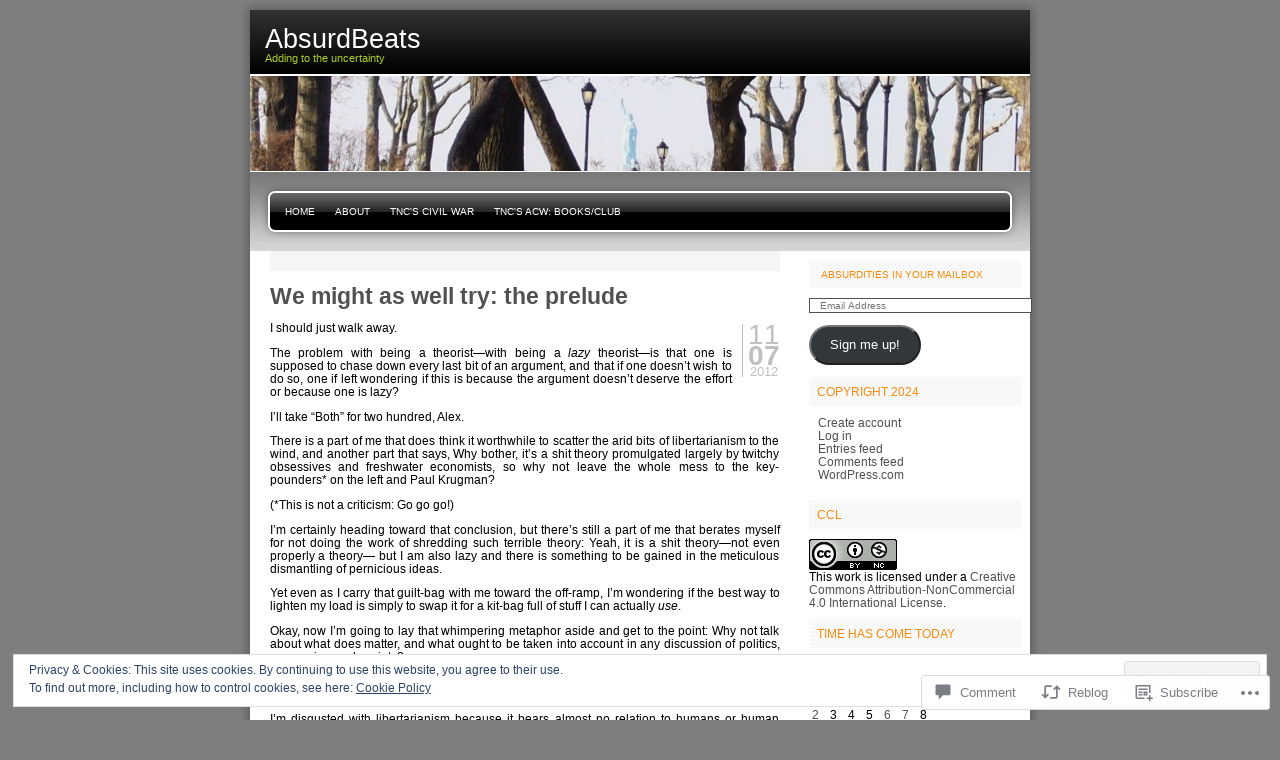

--- FILE ---
content_type: text/html; charset=UTF-8
request_url: https://absurdbeats.net/2012/07/11/we-might-as-well-try-the-prelude/
body_size: 31897
content:
<!DOCTYPE html PUBLIC "-//W3C//DTD XHTML 1.0 Transitional//EN" "http://www.w3.org/TR/xhtml1/DTD/xhtml1-transitional.dtd">
<html xmlns="http://www.w3.org/1999/xhtml" lang="en">
<head profile="http://gmpg.org/xfn/11">
<meta http-equiv="Content-Type" content="text/html; charset=UTF-8" />
<title>We might as well try: the prelude | AbsurdBeats</title>
<link rel="pingback" href="https://absurdbeats.net/xmlrpc.php" />
<meta name='robots' content='max-image-preview:large' />

<!-- Async WordPress.com Remote Login -->
<script id="wpcom_remote_login_js">
var wpcom_remote_login_extra_auth = '';
function wpcom_remote_login_remove_dom_node_id( element_id ) {
	var dom_node = document.getElementById( element_id );
	if ( dom_node ) { dom_node.parentNode.removeChild( dom_node ); }
}
function wpcom_remote_login_remove_dom_node_classes( class_name ) {
	var dom_nodes = document.querySelectorAll( '.' + class_name );
	for ( var i = 0; i < dom_nodes.length; i++ ) {
		dom_nodes[ i ].parentNode.removeChild( dom_nodes[ i ] );
	}
}
function wpcom_remote_login_final_cleanup() {
	wpcom_remote_login_remove_dom_node_classes( "wpcom_remote_login_msg" );
	wpcom_remote_login_remove_dom_node_id( "wpcom_remote_login_key" );
	wpcom_remote_login_remove_dom_node_id( "wpcom_remote_login_validate" );
	wpcom_remote_login_remove_dom_node_id( "wpcom_remote_login_js" );
	wpcom_remote_login_remove_dom_node_id( "wpcom_request_access_iframe" );
	wpcom_remote_login_remove_dom_node_id( "wpcom_request_access_styles" );
}

// Watch for messages back from the remote login
window.addEventListener( "message", function( e ) {
	if ( e.origin === "https://r-login.wordpress.com" ) {
		var data = {};
		try {
			data = JSON.parse( e.data );
		} catch( e ) {
			wpcom_remote_login_final_cleanup();
			return;
		}

		if ( data.msg === 'LOGIN' ) {
			// Clean up the login check iframe
			wpcom_remote_login_remove_dom_node_id( "wpcom_remote_login_key" );

			var id_regex = new RegExp( /^[0-9]+$/ );
			var token_regex = new RegExp( /^.*|.*|.*$/ );
			if (
				token_regex.test( data.token )
				&& id_regex.test( data.wpcomid )
			) {
				// We have everything we need to ask for a login
				var script = document.createElement( "script" );
				script.setAttribute( "id", "wpcom_remote_login_validate" );
				script.src = '/remote-login.php?wpcom_remote_login=validate'
					+ '&wpcomid=' + data.wpcomid
					+ '&token=' + encodeURIComponent( data.token )
					+ '&host=' + window.location.protocol
					+ '//' + window.location.hostname
					+ '&postid=2511'
					+ '&is_singular=1';
				document.body.appendChild( script );
			}

			return;
		}

		// Safari ITP, not logged in, so redirect
		if ( data.msg === 'LOGIN-REDIRECT' ) {
			window.location = 'https://wordpress.com/log-in?redirect_to=' + window.location.href;
			return;
		}

		// Safari ITP, storage access failed, remove the request
		if ( data.msg === 'LOGIN-REMOVE' ) {
			var css_zap = 'html { -webkit-transition: margin-top 1s; transition: margin-top 1s; } /* 9001 */ html { margin-top: 0 !important; } * html body { margin-top: 0 !important; } @media screen and ( max-width: 782px ) { html { margin-top: 0 !important; } * html body { margin-top: 0 !important; } }';
			var style_zap = document.createElement( 'style' );
			style_zap.type = 'text/css';
			style_zap.appendChild( document.createTextNode( css_zap ) );
			document.body.appendChild( style_zap );

			var e = document.getElementById( 'wpcom_request_access_iframe' );
			e.parentNode.removeChild( e );

			document.cookie = 'wordpress_com_login_access=denied; path=/; max-age=31536000';

			return;
		}

		// Safari ITP
		if ( data.msg === 'REQUEST_ACCESS' ) {
			console.log( 'request access: safari' );

			// Check ITP iframe enable/disable knob
			if ( wpcom_remote_login_extra_auth !== 'safari_itp_iframe' ) {
				return;
			}

			// If we are in a "private window" there is no ITP.
			var private_window = false;
			try {
				var opendb = window.openDatabase( null, null, null, null );
			} catch( e ) {
				private_window = true;
			}

			if ( private_window ) {
				console.log( 'private window' );
				return;
			}

			var iframe = document.createElement( 'iframe' );
			iframe.id = 'wpcom_request_access_iframe';
			iframe.setAttribute( 'scrolling', 'no' );
			iframe.setAttribute( 'sandbox', 'allow-storage-access-by-user-activation allow-scripts allow-same-origin allow-top-navigation-by-user-activation' );
			iframe.src = 'https://r-login.wordpress.com/remote-login.php?wpcom_remote_login=request_access&origin=' + encodeURIComponent( data.origin ) + '&wpcomid=' + encodeURIComponent( data.wpcomid );

			var css = 'html { -webkit-transition: margin-top 1s; transition: margin-top 1s; } /* 9001 */ html { margin-top: 46px !important; } * html body { margin-top: 46px !important; } @media screen and ( max-width: 660px ) { html { margin-top: 71px !important; } * html body { margin-top: 71px !important; } #wpcom_request_access_iframe { display: block; height: 71px !important; } } #wpcom_request_access_iframe { border: 0px; height: 46px; position: fixed; top: 0; left: 0; width: 100%; min-width: 100%; z-index: 99999; background: #23282d; } ';

			var style = document.createElement( 'style' );
			style.type = 'text/css';
			style.id = 'wpcom_request_access_styles';
			style.appendChild( document.createTextNode( css ) );
			document.body.appendChild( style );

			document.body.appendChild( iframe );
		}

		if ( data.msg === 'DONE' ) {
			wpcom_remote_login_final_cleanup();
		}
	}
}, false );

// Inject the remote login iframe after the page has had a chance to load
// more critical resources
window.addEventListener( "DOMContentLoaded", function( e ) {
	var iframe = document.createElement( "iframe" );
	iframe.style.display = "none";
	iframe.setAttribute( "scrolling", "no" );
	iframe.setAttribute( "id", "wpcom_remote_login_key" );
	iframe.src = "https://r-login.wordpress.com/remote-login.php"
		+ "?wpcom_remote_login=key"
		+ "&origin=aHR0cHM6Ly9hYnN1cmRiZWF0cy5uZXQ%3D"
		+ "&wpcomid=4570183"
		+ "&time=" + Math.floor( Date.now() / 1000 );
	document.body.appendChild( iframe );
}, false );
</script>
<link rel='dns-prefetch' href='//s0.wp.com' />
<link rel='dns-prefetch' href='//widgets.wp.com' />
<link rel="alternate" type="application/rss+xml" title="AbsurdBeats &raquo; Feed" href="https://absurdbeats.net/feed/" />
<link rel="alternate" type="application/rss+xml" title="AbsurdBeats &raquo; Comments Feed" href="https://absurdbeats.net/comments/feed/" />
<link rel="alternate" type="application/rss+xml" title="AbsurdBeats &raquo; We might as well try: the&nbsp;prelude Comments Feed" href="https://absurdbeats.net/2012/07/11/we-might-as-well-try-the-prelude/feed/" />
	<script type="text/javascript">
		/* <![CDATA[ */
		function addLoadEvent(func) {
			var oldonload = window.onload;
			if (typeof window.onload != 'function') {
				window.onload = func;
			} else {
				window.onload = function () {
					oldonload();
					func();
				}
			}
		}
		/* ]]> */
	</script>
	<link crossorigin='anonymous' rel='stylesheet' id='all-css-0-1' href='/_static/??-eJx9jNsKg0AMBX+o29CLlT6Ufsu6Ro1mL5gssn9fLYVCKT4O58zAkoyLQTEo+GwS556CwEJtjyqAeV3jRGjYLqDoE1tFAdHCeHQiB/gfGFGTddOHQXIAH9vMqzvj1mhNiqI/tFdkmvDbfdPenUJHgbSADuhXMeUGuhllKJv19I9TXV3O9f12rcYX/fth6Q==&cssminify=yes' type='text/css' media='all' />
<style id='wp-emoji-styles-inline-css'>

	img.wp-smiley, img.emoji {
		display: inline !important;
		border: none !important;
		box-shadow: none !important;
		height: 1em !important;
		width: 1em !important;
		margin: 0 0.07em !important;
		vertical-align: -0.1em !important;
		background: none !important;
		padding: 0 !important;
	}
/*# sourceURL=wp-emoji-styles-inline-css */
</style>
<link crossorigin='anonymous' rel='stylesheet' id='all-css-2-1' href='/wp-content/plugins/gutenberg-core/v22.2.0/build/styles/block-library/style.css?m=1764855221i&cssminify=yes' type='text/css' media='all' />
<style id='wp-block-library-inline-css'>
.has-text-align-justify {
	text-align:justify;
}
.has-text-align-justify{text-align:justify;}

/*# sourceURL=wp-block-library-inline-css */
</style><style id='global-styles-inline-css'>
:root{--wp--preset--aspect-ratio--square: 1;--wp--preset--aspect-ratio--4-3: 4/3;--wp--preset--aspect-ratio--3-4: 3/4;--wp--preset--aspect-ratio--3-2: 3/2;--wp--preset--aspect-ratio--2-3: 2/3;--wp--preset--aspect-ratio--16-9: 16/9;--wp--preset--aspect-ratio--9-16: 9/16;--wp--preset--color--black: #000000;--wp--preset--color--cyan-bluish-gray: #abb8c3;--wp--preset--color--white: #ffffff;--wp--preset--color--pale-pink: #f78da7;--wp--preset--color--vivid-red: #cf2e2e;--wp--preset--color--luminous-vivid-orange: #ff6900;--wp--preset--color--luminous-vivid-amber: #fcb900;--wp--preset--color--light-green-cyan: #7bdcb5;--wp--preset--color--vivid-green-cyan: #00d084;--wp--preset--color--pale-cyan-blue: #8ed1fc;--wp--preset--color--vivid-cyan-blue: #0693e3;--wp--preset--color--vivid-purple: #9b51e0;--wp--preset--gradient--vivid-cyan-blue-to-vivid-purple: linear-gradient(135deg,rgb(6,147,227) 0%,rgb(155,81,224) 100%);--wp--preset--gradient--light-green-cyan-to-vivid-green-cyan: linear-gradient(135deg,rgb(122,220,180) 0%,rgb(0,208,130) 100%);--wp--preset--gradient--luminous-vivid-amber-to-luminous-vivid-orange: linear-gradient(135deg,rgb(252,185,0) 0%,rgb(255,105,0) 100%);--wp--preset--gradient--luminous-vivid-orange-to-vivid-red: linear-gradient(135deg,rgb(255,105,0) 0%,rgb(207,46,46) 100%);--wp--preset--gradient--very-light-gray-to-cyan-bluish-gray: linear-gradient(135deg,rgb(238,238,238) 0%,rgb(169,184,195) 100%);--wp--preset--gradient--cool-to-warm-spectrum: linear-gradient(135deg,rgb(74,234,220) 0%,rgb(151,120,209) 20%,rgb(207,42,186) 40%,rgb(238,44,130) 60%,rgb(251,105,98) 80%,rgb(254,248,76) 100%);--wp--preset--gradient--blush-light-purple: linear-gradient(135deg,rgb(255,206,236) 0%,rgb(152,150,240) 100%);--wp--preset--gradient--blush-bordeaux: linear-gradient(135deg,rgb(254,205,165) 0%,rgb(254,45,45) 50%,rgb(107,0,62) 100%);--wp--preset--gradient--luminous-dusk: linear-gradient(135deg,rgb(255,203,112) 0%,rgb(199,81,192) 50%,rgb(65,88,208) 100%);--wp--preset--gradient--pale-ocean: linear-gradient(135deg,rgb(255,245,203) 0%,rgb(182,227,212) 50%,rgb(51,167,181) 100%);--wp--preset--gradient--electric-grass: linear-gradient(135deg,rgb(202,248,128) 0%,rgb(113,206,126) 100%);--wp--preset--gradient--midnight: linear-gradient(135deg,rgb(2,3,129) 0%,rgb(40,116,252) 100%);--wp--preset--font-size--small: 13px;--wp--preset--font-size--medium: 20px;--wp--preset--font-size--large: 36px;--wp--preset--font-size--x-large: 42px;--wp--preset--font-family--albert-sans: 'Albert Sans', sans-serif;--wp--preset--font-family--alegreya: Alegreya, serif;--wp--preset--font-family--arvo: Arvo, serif;--wp--preset--font-family--bodoni-moda: 'Bodoni Moda', serif;--wp--preset--font-family--bricolage-grotesque: 'Bricolage Grotesque', sans-serif;--wp--preset--font-family--cabin: Cabin, sans-serif;--wp--preset--font-family--chivo: Chivo, sans-serif;--wp--preset--font-family--commissioner: Commissioner, sans-serif;--wp--preset--font-family--cormorant: Cormorant, serif;--wp--preset--font-family--courier-prime: 'Courier Prime', monospace;--wp--preset--font-family--crimson-pro: 'Crimson Pro', serif;--wp--preset--font-family--dm-mono: 'DM Mono', monospace;--wp--preset--font-family--dm-sans: 'DM Sans', sans-serif;--wp--preset--font-family--dm-serif-display: 'DM Serif Display', serif;--wp--preset--font-family--domine: Domine, serif;--wp--preset--font-family--eb-garamond: 'EB Garamond', serif;--wp--preset--font-family--epilogue: Epilogue, sans-serif;--wp--preset--font-family--fahkwang: Fahkwang, sans-serif;--wp--preset--font-family--figtree: Figtree, sans-serif;--wp--preset--font-family--fira-sans: 'Fira Sans', sans-serif;--wp--preset--font-family--fjalla-one: 'Fjalla One', sans-serif;--wp--preset--font-family--fraunces: Fraunces, serif;--wp--preset--font-family--gabarito: Gabarito, system-ui;--wp--preset--font-family--ibm-plex-mono: 'IBM Plex Mono', monospace;--wp--preset--font-family--ibm-plex-sans: 'IBM Plex Sans', sans-serif;--wp--preset--font-family--ibarra-real-nova: 'Ibarra Real Nova', serif;--wp--preset--font-family--instrument-serif: 'Instrument Serif', serif;--wp--preset--font-family--inter: Inter, sans-serif;--wp--preset--font-family--josefin-sans: 'Josefin Sans', sans-serif;--wp--preset--font-family--jost: Jost, sans-serif;--wp--preset--font-family--libre-baskerville: 'Libre Baskerville', serif;--wp--preset--font-family--libre-franklin: 'Libre Franklin', sans-serif;--wp--preset--font-family--literata: Literata, serif;--wp--preset--font-family--lora: Lora, serif;--wp--preset--font-family--merriweather: Merriweather, serif;--wp--preset--font-family--montserrat: Montserrat, sans-serif;--wp--preset--font-family--newsreader: Newsreader, serif;--wp--preset--font-family--noto-sans-mono: 'Noto Sans Mono', sans-serif;--wp--preset--font-family--nunito: Nunito, sans-serif;--wp--preset--font-family--open-sans: 'Open Sans', sans-serif;--wp--preset--font-family--overpass: Overpass, sans-serif;--wp--preset--font-family--pt-serif: 'PT Serif', serif;--wp--preset--font-family--petrona: Petrona, serif;--wp--preset--font-family--piazzolla: Piazzolla, serif;--wp--preset--font-family--playfair-display: 'Playfair Display', serif;--wp--preset--font-family--plus-jakarta-sans: 'Plus Jakarta Sans', sans-serif;--wp--preset--font-family--poppins: Poppins, sans-serif;--wp--preset--font-family--raleway: Raleway, sans-serif;--wp--preset--font-family--roboto: Roboto, sans-serif;--wp--preset--font-family--roboto-slab: 'Roboto Slab', serif;--wp--preset--font-family--rubik: Rubik, sans-serif;--wp--preset--font-family--rufina: Rufina, serif;--wp--preset--font-family--sora: Sora, sans-serif;--wp--preset--font-family--source-sans-3: 'Source Sans 3', sans-serif;--wp--preset--font-family--source-serif-4: 'Source Serif 4', serif;--wp--preset--font-family--space-mono: 'Space Mono', monospace;--wp--preset--font-family--syne: Syne, sans-serif;--wp--preset--font-family--texturina: Texturina, serif;--wp--preset--font-family--urbanist: Urbanist, sans-serif;--wp--preset--font-family--work-sans: 'Work Sans', sans-serif;--wp--preset--spacing--20: 0.44rem;--wp--preset--spacing--30: 0.67rem;--wp--preset--spacing--40: 1rem;--wp--preset--spacing--50: 1.5rem;--wp--preset--spacing--60: 2.25rem;--wp--preset--spacing--70: 3.38rem;--wp--preset--spacing--80: 5.06rem;--wp--preset--shadow--natural: 6px 6px 9px rgba(0, 0, 0, 0.2);--wp--preset--shadow--deep: 12px 12px 50px rgba(0, 0, 0, 0.4);--wp--preset--shadow--sharp: 6px 6px 0px rgba(0, 0, 0, 0.2);--wp--preset--shadow--outlined: 6px 6px 0px -3px rgb(255, 255, 255), 6px 6px rgb(0, 0, 0);--wp--preset--shadow--crisp: 6px 6px 0px rgb(0, 0, 0);}:where(.is-layout-flex){gap: 0.5em;}:where(.is-layout-grid){gap: 0.5em;}body .is-layout-flex{display: flex;}.is-layout-flex{flex-wrap: wrap;align-items: center;}.is-layout-flex > :is(*, div){margin: 0;}body .is-layout-grid{display: grid;}.is-layout-grid > :is(*, div){margin: 0;}:where(.wp-block-columns.is-layout-flex){gap: 2em;}:where(.wp-block-columns.is-layout-grid){gap: 2em;}:where(.wp-block-post-template.is-layout-flex){gap: 1.25em;}:where(.wp-block-post-template.is-layout-grid){gap: 1.25em;}.has-black-color{color: var(--wp--preset--color--black) !important;}.has-cyan-bluish-gray-color{color: var(--wp--preset--color--cyan-bluish-gray) !important;}.has-white-color{color: var(--wp--preset--color--white) !important;}.has-pale-pink-color{color: var(--wp--preset--color--pale-pink) !important;}.has-vivid-red-color{color: var(--wp--preset--color--vivid-red) !important;}.has-luminous-vivid-orange-color{color: var(--wp--preset--color--luminous-vivid-orange) !important;}.has-luminous-vivid-amber-color{color: var(--wp--preset--color--luminous-vivid-amber) !important;}.has-light-green-cyan-color{color: var(--wp--preset--color--light-green-cyan) !important;}.has-vivid-green-cyan-color{color: var(--wp--preset--color--vivid-green-cyan) !important;}.has-pale-cyan-blue-color{color: var(--wp--preset--color--pale-cyan-blue) !important;}.has-vivid-cyan-blue-color{color: var(--wp--preset--color--vivid-cyan-blue) !important;}.has-vivid-purple-color{color: var(--wp--preset--color--vivid-purple) !important;}.has-black-background-color{background-color: var(--wp--preset--color--black) !important;}.has-cyan-bluish-gray-background-color{background-color: var(--wp--preset--color--cyan-bluish-gray) !important;}.has-white-background-color{background-color: var(--wp--preset--color--white) !important;}.has-pale-pink-background-color{background-color: var(--wp--preset--color--pale-pink) !important;}.has-vivid-red-background-color{background-color: var(--wp--preset--color--vivid-red) !important;}.has-luminous-vivid-orange-background-color{background-color: var(--wp--preset--color--luminous-vivid-orange) !important;}.has-luminous-vivid-amber-background-color{background-color: var(--wp--preset--color--luminous-vivid-amber) !important;}.has-light-green-cyan-background-color{background-color: var(--wp--preset--color--light-green-cyan) !important;}.has-vivid-green-cyan-background-color{background-color: var(--wp--preset--color--vivid-green-cyan) !important;}.has-pale-cyan-blue-background-color{background-color: var(--wp--preset--color--pale-cyan-blue) !important;}.has-vivid-cyan-blue-background-color{background-color: var(--wp--preset--color--vivid-cyan-blue) !important;}.has-vivid-purple-background-color{background-color: var(--wp--preset--color--vivid-purple) !important;}.has-black-border-color{border-color: var(--wp--preset--color--black) !important;}.has-cyan-bluish-gray-border-color{border-color: var(--wp--preset--color--cyan-bluish-gray) !important;}.has-white-border-color{border-color: var(--wp--preset--color--white) !important;}.has-pale-pink-border-color{border-color: var(--wp--preset--color--pale-pink) !important;}.has-vivid-red-border-color{border-color: var(--wp--preset--color--vivid-red) !important;}.has-luminous-vivid-orange-border-color{border-color: var(--wp--preset--color--luminous-vivid-orange) !important;}.has-luminous-vivid-amber-border-color{border-color: var(--wp--preset--color--luminous-vivid-amber) !important;}.has-light-green-cyan-border-color{border-color: var(--wp--preset--color--light-green-cyan) !important;}.has-vivid-green-cyan-border-color{border-color: var(--wp--preset--color--vivid-green-cyan) !important;}.has-pale-cyan-blue-border-color{border-color: var(--wp--preset--color--pale-cyan-blue) !important;}.has-vivid-cyan-blue-border-color{border-color: var(--wp--preset--color--vivid-cyan-blue) !important;}.has-vivid-purple-border-color{border-color: var(--wp--preset--color--vivid-purple) !important;}.has-vivid-cyan-blue-to-vivid-purple-gradient-background{background: var(--wp--preset--gradient--vivid-cyan-blue-to-vivid-purple) !important;}.has-light-green-cyan-to-vivid-green-cyan-gradient-background{background: var(--wp--preset--gradient--light-green-cyan-to-vivid-green-cyan) !important;}.has-luminous-vivid-amber-to-luminous-vivid-orange-gradient-background{background: var(--wp--preset--gradient--luminous-vivid-amber-to-luminous-vivid-orange) !important;}.has-luminous-vivid-orange-to-vivid-red-gradient-background{background: var(--wp--preset--gradient--luminous-vivid-orange-to-vivid-red) !important;}.has-very-light-gray-to-cyan-bluish-gray-gradient-background{background: var(--wp--preset--gradient--very-light-gray-to-cyan-bluish-gray) !important;}.has-cool-to-warm-spectrum-gradient-background{background: var(--wp--preset--gradient--cool-to-warm-spectrum) !important;}.has-blush-light-purple-gradient-background{background: var(--wp--preset--gradient--blush-light-purple) !important;}.has-blush-bordeaux-gradient-background{background: var(--wp--preset--gradient--blush-bordeaux) !important;}.has-luminous-dusk-gradient-background{background: var(--wp--preset--gradient--luminous-dusk) !important;}.has-pale-ocean-gradient-background{background: var(--wp--preset--gradient--pale-ocean) !important;}.has-electric-grass-gradient-background{background: var(--wp--preset--gradient--electric-grass) !important;}.has-midnight-gradient-background{background: var(--wp--preset--gradient--midnight) !important;}.has-small-font-size{font-size: var(--wp--preset--font-size--small) !important;}.has-medium-font-size{font-size: var(--wp--preset--font-size--medium) !important;}.has-large-font-size{font-size: var(--wp--preset--font-size--large) !important;}.has-x-large-font-size{font-size: var(--wp--preset--font-size--x-large) !important;}.has-albert-sans-font-family{font-family: var(--wp--preset--font-family--albert-sans) !important;}.has-alegreya-font-family{font-family: var(--wp--preset--font-family--alegreya) !important;}.has-arvo-font-family{font-family: var(--wp--preset--font-family--arvo) !important;}.has-bodoni-moda-font-family{font-family: var(--wp--preset--font-family--bodoni-moda) !important;}.has-bricolage-grotesque-font-family{font-family: var(--wp--preset--font-family--bricolage-grotesque) !important;}.has-cabin-font-family{font-family: var(--wp--preset--font-family--cabin) !important;}.has-chivo-font-family{font-family: var(--wp--preset--font-family--chivo) !important;}.has-commissioner-font-family{font-family: var(--wp--preset--font-family--commissioner) !important;}.has-cormorant-font-family{font-family: var(--wp--preset--font-family--cormorant) !important;}.has-courier-prime-font-family{font-family: var(--wp--preset--font-family--courier-prime) !important;}.has-crimson-pro-font-family{font-family: var(--wp--preset--font-family--crimson-pro) !important;}.has-dm-mono-font-family{font-family: var(--wp--preset--font-family--dm-mono) !important;}.has-dm-sans-font-family{font-family: var(--wp--preset--font-family--dm-sans) !important;}.has-dm-serif-display-font-family{font-family: var(--wp--preset--font-family--dm-serif-display) !important;}.has-domine-font-family{font-family: var(--wp--preset--font-family--domine) !important;}.has-eb-garamond-font-family{font-family: var(--wp--preset--font-family--eb-garamond) !important;}.has-epilogue-font-family{font-family: var(--wp--preset--font-family--epilogue) !important;}.has-fahkwang-font-family{font-family: var(--wp--preset--font-family--fahkwang) !important;}.has-figtree-font-family{font-family: var(--wp--preset--font-family--figtree) !important;}.has-fira-sans-font-family{font-family: var(--wp--preset--font-family--fira-sans) !important;}.has-fjalla-one-font-family{font-family: var(--wp--preset--font-family--fjalla-one) !important;}.has-fraunces-font-family{font-family: var(--wp--preset--font-family--fraunces) !important;}.has-gabarito-font-family{font-family: var(--wp--preset--font-family--gabarito) !important;}.has-ibm-plex-mono-font-family{font-family: var(--wp--preset--font-family--ibm-plex-mono) !important;}.has-ibm-plex-sans-font-family{font-family: var(--wp--preset--font-family--ibm-plex-sans) !important;}.has-ibarra-real-nova-font-family{font-family: var(--wp--preset--font-family--ibarra-real-nova) !important;}.has-instrument-serif-font-family{font-family: var(--wp--preset--font-family--instrument-serif) !important;}.has-inter-font-family{font-family: var(--wp--preset--font-family--inter) !important;}.has-josefin-sans-font-family{font-family: var(--wp--preset--font-family--josefin-sans) !important;}.has-jost-font-family{font-family: var(--wp--preset--font-family--jost) !important;}.has-libre-baskerville-font-family{font-family: var(--wp--preset--font-family--libre-baskerville) !important;}.has-libre-franklin-font-family{font-family: var(--wp--preset--font-family--libre-franklin) !important;}.has-literata-font-family{font-family: var(--wp--preset--font-family--literata) !important;}.has-lora-font-family{font-family: var(--wp--preset--font-family--lora) !important;}.has-merriweather-font-family{font-family: var(--wp--preset--font-family--merriweather) !important;}.has-montserrat-font-family{font-family: var(--wp--preset--font-family--montserrat) !important;}.has-newsreader-font-family{font-family: var(--wp--preset--font-family--newsreader) !important;}.has-noto-sans-mono-font-family{font-family: var(--wp--preset--font-family--noto-sans-mono) !important;}.has-nunito-font-family{font-family: var(--wp--preset--font-family--nunito) !important;}.has-open-sans-font-family{font-family: var(--wp--preset--font-family--open-sans) !important;}.has-overpass-font-family{font-family: var(--wp--preset--font-family--overpass) !important;}.has-pt-serif-font-family{font-family: var(--wp--preset--font-family--pt-serif) !important;}.has-petrona-font-family{font-family: var(--wp--preset--font-family--petrona) !important;}.has-piazzolla-font-family{font-family: var(--wp--preset--font-family--piazzolla) !important;}.has-playfair-display-font-family{font-family: var(--wp--preset--font-family--playfair-display) !important;}.has-plus-jakarta-sans-font-family{font-family: var(--wp--preset--font-family--plus-jakarta-sans) !important;}.has-poppins-font-family{font-family: var(--wp--preset--font-family--poppins) !important;}.has-raleway-font-family{font-family: var(--wp--preset--font-family--raleway) !important;}.has-roboto-font-family{font-family: var(--wp--preset--font-family--roboto) !important;}.has-roboto-slab-font-family{font-family: var(--wp--preset--font-family--roboto-slab) !important;}.has-rubik-font-family{font-family: var(--wp--preset--font-family--rubik) !important;}.has-rufina-font-family{font-family: var(--wp--preset--font-family--rufina) !important;}.has-sora-font-family{font-family: var(--wp--preset--font-family--sora) !important;}.has-source-sans-3-font-family{font-family: var(--wp--preset--font-family--source-sans-3) !important;}.has-source-serif-4-font-family{font-family: var(--wp--preset--font-family--source-serif-4) !important;}.has-space-mono-font-family{font-family: var(--wp--preset--font-family--space-mono) !important;}.has-syne-font-family{font-family: var(--wp--preset--font-family--syne) !important;}.has-texturina-font-family{font-family: var(--wp--preset--font-family--texturina) !important;}.has-urbanist-font-family{font-family: var(--wp--preset--font-family--urbanist) !important;}.has-work-sans-font-family{font-family: var(--wp--preset--font-family--work-sans) !important;}
/*# sourceURL=global-styles-inline-css */
</style>

<style id='classic-theme-styles-inline-css'>
/*! This file is auto-generated */
.wp-block-button__link{color:#fff;background-color:#32373c;border-radius:9999px;box-shadow:none;text-decoration:none;padding:calc(.667em + 2px) calc(1.333em + 2px);font-size:1.125em}.wp-block-file__button{background:#32373c;color:#fff;text-decoration:none}
/*# sourceURL=/wp-includes/css/classic-themes.min.css */
</style>
<link crossorigin='anonymous' rel='stylesheet' id='all-css-4-1' href='/_static/??-eJx9j8sOwkAIRX/IkTZGGxfGTzHzIHVq55GBaf18aZpu1HRD4MLhAsxZ2RQZI0OoKo+195HApoKih6wZZCKg8xpHDDJ2tEQH+I/N3vXIgtOWK8b3PpLFRhmTCxIpicHXoPgpXrTHDchZ25cSaV2xNoBq3HqPCaNLBXTlFDSztz8UULFgqh8dTFiMOIu4fEnf9XLLPdza7tI07fl66oYPKzZ26Q==&cssminify=yes' type='text/css' media='all' />
<link rel='stylesheet' id='verbum-gutenberg-css-css' href='https://widgets.wp.com/verbum-block-editor/block-editor.css?ver=1738686361' media='all' />
<link crossorigin='anonymous' rel='stylesheet' id='all-css-6-1' href='/_static/??-eJzTLy/QTc7PK0nNK9EvyUjNTS3WLyhN0k8rSi3OqNQvLqnMSdVLLi7W0cerLiexMr+0hAiFBQXxiTlJpbkgpfa5tobmJoZmlsbGxkZZAPn0Mj8=&cssminify=yes' type='text/css' media='all' />
<link crossorigin='anonymous' rel='stylesheet' id='all-css-10-1' href='/_static/??-eJzTLy/QTc7PK0nNK9HPLdUtyClNz8wr1i9KTcrJTwcy0/WTi5G5ekCujj52Temp+bo5+cmJJZn5eSgc3bScxMwikFb7XFtDE1NLExMLc0OTLACohS2q&cssminify=yes' type='text/css' media='all' />
<link crossorigin='anonymous' rel='stylesheet' id='print-css-11-1' href='/wp-content/mu-plugins/global-print/global-print.css?m=1465851035i&cssminify=yes' type='text/css' media='print' />
<style id='jetpack-global-styles-frontend-style-inline-css'>
:root { --font-headings: unset; --font-base: unset; --font-headings-default: -apple-system,BlinkMacSystemFont,"Segoe UI",Roboto,Oxygen-Sans,Ubuntu,Cantarell,"Helvetica Neue",sans-serif; --font-base-default: -apple-system,BlinkMacSystemFont,"Segoe UI",Roboto,Oxygen-Sans,Ubuntu,Cantarell,"Helvetica Neue",sans-serif;}
/*# sourceURL=jetpack-global-styles-frontend-style-inline-css */
</style>
<link crossorigin='anonymous' rel='stylesheet' id='all-css-14-1' href='/_static/??-eJyNjcsKAjEMRX/IGtQZBxfip0hMS9sxTYppGfx7H7gRN+7ugcs5sFRHKi1Ig9Jd5R6zGMyhVaTrh8G6QFHfORhYwlvw6P39PbPENZmt4G/ROQuBKWVkxxrVvuBH1lIoz2waILJekF+HUzlupnG3nQ77YZwfuRJIaQ==&cssminify=yes' type='text/css' media='all' />
<script type="text/javascript" id="jetpack_related-posts-js-extra">
/* <![CDATA[ */
var related_posts_js_options = {"post_heading":"h4"};
//# sourceURL=jetpack_related-posts-js-extra
/* ]]> */
</script>
<script type="text/javascript" id="wpcom-actionbar-placeholder-js-extra">
/* <![CDATA[ */
var actionbardata = {"siteID":"4570183","postID":"2511","siteURL":"https://absurdbeats.net","xhrURL":"https://absurdbeats.net/wp-admin/admin-ajax.php","nonce":"49b2c6b157","isLoggedIn":"","statusMessage":"","subsEmailDefault":"instantly","proxyScriptUrl":"https://s0.wp.com/wp-content/js/wpcom-proxy-request.js?m=1513050504i&amp;ver=20211021","shortlink":"https://wp.me/pjaUD-Ev","i18n":{"followedText":"New posts from this site will now appear in your \u003Ca href=\"https://wordpress.com/reader\"\u003EReader\u003C/a\u003E","foldBar":"Collapse this bar","unfoldBar":"Expand this bar","shortLinkCopied":"Shortlink copied to clipboard."}};
//# sourceURL=wpcom-actionbar-placeholder-js-extra
/* ]]> */
</script>
<script type="text/javascript" id="jetpack-mu-wpcom-settings-js-before">
/* <![CDATA[ */
var JETPACK_MU_WPCOM_SETTINGS = {"assetsUrl":"https://s0.wp.com/wp-content/mu-plugins/jetpack-mu-wpcom-plugin/sun/jetpack_vendor/automattic/jetpack-mu-wpcom/src/build/"};
//# sourceURL=jetpack-mu-wpcom-settings-js-before
/* ]]> */
</script>
<script crossorigin='anonymous' type='text/javascript'  src='/_static/??-eJxdjd0KAiEQhV+o2clg2b2JHiVcFdF0HBxt6+3bhYjq6vBx/nBlMIWao4a5A6fuAwlG11ib25tROuE1kMGlh2SxuqSbs8BFmvzSkAMNUQ74tRu3TGrAtTye/96Siv+8rqVabQVM0iJO9qLJjPfTLkCFwFuu28Qln9U0jkelpnmOL35BR9g='></script>
<script type="text/javascript" id="rlt-proxy-js-after">
/* <![CDATA[ */
	rltInitialize( {"token":null,"iframeOrigins":["https:\/\/widgets.wp.com"]} );
//# sourceURL=rlt-proxy-js-after
/* ]]> */
</script>
<link rel="EditURI" type="application/rsd+xml" title="RSD" href="https://absurdbeats.wordpress.com/xmlrpc.php?rsd" />
<meta name="generator" content="WordPress.com" />
<link rel="canonical" href="https://absurdbeats.net/2012/07/11/we-might-as-well-try-the-prelude/" />
<link rel='shortlink' href='https://wp.me/pjaUD-Ev' />
<link rel="alternate" type="application/json+oembed" href="https://public-api.wordpress.com/oembed/?format=json&amp;url=https%3A%2F%2Fabsurdbeats.net%2F2012%2F07%2F11%2Fwe-might-as-well-try-the-prelude%2F&amp;for=wpcom-auto-discovery" /><link rel="alternate" type="application/xml+oembed" href="https://public-api.wordpress.com/oembed/?format=xml&amp;url=https%3A%2F%2Fabsurdbeats.net%2F2012%2F07%2F11%2Fwe-might-as-well-try-the-prelude%2F&amp;for=wpcom-auto-discovery" />
<!-- Jetpack Open Graph Tags -->
<meta property="og:type" content="article" />
<meta property="og:title" content="We might as well try: the prelude" />
<meta property="og:url" content="https://absurdbeats.net/2012/07/11/we-might-as-well-try-the-prelude/" />
<meta property="og:description" content="I should just walk away. The problem with being a theorist&#8212;with being a lazy theorist&#8212;is that one is supposed to chase down every last bit of an argument, and that if one doesn&#8217;t …" />
<meta property="article:published_time" content="2012-07-12T03:45:05+00:00" />
<meta property="article:modified_time" content="2012-07-12T03:45:05+00:00" />
<meta property="og:site_name" content="AbsurdBeats" />
<meta property="og:image" content="https://secure.gravatar.com/blavatar/9e03047de1447b4af92a87ccf187e579d28f484eafffbf0382fcfb3eae9d4ba3?s=200&#038;ts=1768080062" />
<meta property="og:image:width" content="200" />
<meta property="og:image:height" content="200" />
<meta property="og:image:alt" content="" />
<meta property="og:locale" content="en_US" />
<meta property="article:publisher" content="https://www.facebook.com/WordPresscom" />
<meta name="twitter:text:title" content="We might as well try: the&nbsp;prelude" />
<meta name="twitter:image" content="https://secure.gravatar.com/blavatar/9e03047de1447b4af92a87ccf187e579d28f484eafffbf0382fcfb3eae9d4ba3?s=240" />
<meta name="twitter:card" content="summary" />

<!-- End Jetpack Open Graph Tags -->
<link rel="shortcut icon" type="image/x-icon" href="https://secure.gravatar.com/blavatar/9e03047de1447b4af92a87ccf187e579d28f484eafffbf0382fcfb3eae9d4ba3?s=32" sizes="16x16" />
<link rel="icon" type="image/x-icon" href="https://secure.gravatar.com/blavatar/9e03047de1447b4af92a87ccf187e579d28f484eafffbf0382fcfb3eae9d4ba3?s=32" sizes="16x16" />
<link rel="apple-touch-icon" href="https://secure.gravatar.com/blavatar/9e03047de1447b4af92a87ccf187e579d28f484eafffbf0382fcfb3eae9d4ba3?s=114" />
<link rel='openid.server' href='https://absurdbeats.net/?openidserver=1' />
<link rel='openid.delegate' href='https://absurdbeats.net/' />
<link rel="search" type="application/opensearchdescription+xml" href="https://absurdbeats.net/osd.xml" title="AbsurdBeats" />
<link rel="search" type="application/opensearchdescription+xml" href="https://s1.wp.com/opensearch.xml" title="WordPress.com" />
		<style id="wpcom-hotfix-masterbar-style">
			@media screen and (min-width: 783px) {
				#wpadminbar .quicklinks li#wp-admin-bar-my-account.with-avatar > a img {
					margin-top: 5px;
				}
			}
		</style>
		
	<style type="text/css">
	.menu.primary li a {
		background-image:url("https://s0.wp.com/wp-content/themes/pub/freshy/images/menu/menu_triple.gif?m=1171163464i");
	}
	.menu.primary li a.first_menu {
		background-image:url("https://s0.wp.com/wp-content/themes/pub/freshy/images/menu/menu_start_triple.gif?m=1171163464i");
	}
	.menu.primary li a.last_menu {
		background-image:url("https://s0.wp.com/wp-content/themes/pub/freshy/images/menu/menu_end_triple.gif?m=1171163464i");
	}

	.description {
		color:#ADCF20;
	}
	#content .commentlist dd.author_comment {
		background-color:#a3cb00 !important;
	}
	html > body #content .commentlist dd.author_comment {
		background-color:#a3cb00 !important;
	}
	#content .commentlist dt.author_comment .date {
		color:#a3cb00 !important;
		border-color:#a3cb00 !important;
	}
	#content .commentlist .author_comment .author,
	#content .commentlist .author_comment .author a {
		color:#a3cb00 !important;
		border-color:#a3cb00 !important;
	}
	#sidebar h2 {
		color:#f78b0c;
		background-color:#FFFFFF;
		border-bottom-color:#f78b0c;
	}
	#sidebar {
		background-color:#FFFFFF;
	}
	*::-moz-selection {
		background-color:#FF3C00;
	}

	#content a:hover {
		border-bottom:1px dotted #FF3C00;
	}

	#sidebar a:hover,
	#sidebar .current_page_item li a:hover,
	#sidebar .current-cat li a:hover,
	#sidebar .current_page_item a,
	#sidebar .current-cat a ,
	.readmore,
	#content .postmetadata a
	{
		color : #FF3C00;
	}

	#title_image {
		margin:0;
		text-align:left;
		display:block;
		height:95px;
	}

	</style>

			<style type="text/css">
			.recentcomments a {
				display: inline !important;
				padding: 0 !important;
				margin: 0 !important;
			}

			table.recentcommentsavatartop img.avatar, table.recentcommentsavatarend img.avatar {
				border: 0px;
				margin: 0;
			}

			table.recentcommentsavatartop a, table.recentcommentsavatarend a {
				border: 0px !important;
				background-color: transparent !important;
			}

			td.recentcommentsavatarend, td.recentcommentsavatartop {
				padding: 0px 0px 1px 0px;
				margin: 0px;
			}

			td.recentcommentstextend {
				border: none !important;
				padding: 0px 0px 2px 10px;
			}

			.rtl td.recentcommentstextend {
				padding: 0px 10px 2px 0px;
			}

			td.recentcommentstexttop {
				border: none;
				padding: 0px 0px 0px 10px;
			}

			.rtl td.recentcommentstexttop {
				padding: 0px 10px 0px 0px;
			}
		</style>
		<meta name="description" content="I should just walk away. The problem with being a theorist---with being a lazy theorist---is that one is supposed to chase down every last bit of an argument, and that if one doesn&#039;t wish to do so, one if left wondering if this is because the argument doesn&#039;t deserve the effort or because one is&hellip;" />

	<style type="text/css">
		#title_image {
			background-image: url( https://absurdbeats.net/wp-content/uploads/2009/04/cropped-0112.jpg );
		}
	</style>
		<script type="text/javascript">

			window.doNotSellCallback = function() {

				var linkElements = [
					'a[href="https://wordpress.com/?ref=footer_blog"]',
					'a[href="https://wordpress.com/?ref=footer_website"]',
					'a[href="https://wordpress.com/?ref=vertical_footer"]',
					'a[href^="https://wordpress.com/?ref=footer_segment_"]',
				].join(',');

				var dnsLink = document.createElement( 'a' );
				dnsLink.href = 'https://wordpress.com/advertising-program-optout/';
				dnsLink.classList.add( 'do-not-sell-link' );
				dnsLink.rel = 'nofollow';
				dnsLink.style.marginLeft = '0.5em';
				dnsLink.textContent = 'Do Not Sell or Share My Personal Information';

				var creditLinks = document.querySelectorAll( linkElements );

				if ( 0 === creditLinks.length ) {
					return false;
				}

				Array.prototype.forEach.call( creditLinks, function( el ) {
					el.insertAdjacentElement( 'afterend', dnsLink );
				});

				return true;
			};

		</script>
		<script type="text/javascript">
	window.google_analytics_uacct = "UA-52447-2";
</script>

<script type="text/javascript">
	var _gaq = _gaq || [];
	_gaq.push(['_setAccount', 'UA-52447-2']);
	_gaq.push(['_gat._anonymizeIp']);
	_gaq.push(['_setDomainName', 'none']);
	_gaq.push(['_setAllowLinker', true]);
	_gaq.push(['_initData']);
	_gaq.push(['_trackPageview']);

	(function() {
		var ga = document.createElement('script'); ga.type = 'text/javascript'; ga.async = true;
		ga.src = ('https:' == document.location.protocol ? 'https://ssl' : 'http://www') + '.google-analytics.com/ga.js';
		(document.getElementsByTagName('head')[0] || document.getElementsByTagName('body')[0]).appendChild(ga);
	})();
</script>
<link crossorigin='anonymous' rel='stylesheet' id='all-css-4-3' href='/wp-content/mu-plugins/jetpack-plugin/sun/_inc/build/subscriptions/subscriptions.min.css?m=1753981412i&cssminify=yes' type='text/css' media='all' />
</head>
<body class="wp-singular post-template-default single single-post postid-2511 single-format-standard wp-theme-pubfreshy customizer-styles-applied jetpack-reblog-enabled">

<div id="page">
		<div id="wrapper">
		<!-- header -->
		<div id="header">
			<div id="title">
				<h1>
					<a href="https://absurdbeats.net/">
						<span>AbsurdBeats</span>
					</a>
				</h1>
				<div class="description">
					<small>Adding to the uncertainty</small>
				</div>
			</div>
			<div id="title_image"></div>
		</div>

		<!-- main div -->
		<div id="frame">

		<!-- main menu -->
		<ul class="menu page-menu primary">
	<li class="page_item">
		<a class="first_menu" href="https://absurdbeats.net/">
			Home		</a>
	</li>

	<li class="page_item"><a href="https://absurdbeats.net/about/" title="About">About</a></li>
<li class="page_item"><a href="https://absurdbeats.net/tncs-civil-war/" title="TNC&#039;s Civil War">TNC's Civil War</a></li>
<li class="page_item"><a href="https://absurdbeats.net/tncs-cw-books-and-book-club/" title="TNC&#039;s ACW: Books/club">TNC's ACW: Books/club</a></li>

	<li class="last_menu">
		<!-- put an empty link to have the end of the menu anyway -->
		<a class="last_menu_off"></a>
	</li>
</ul>

		<hr style="display:none"/>

	<div id="content">

	
		
			<div class="post-2511 post type-post status-publish format-standard hentry category-musing category-politics tag-being tag-humans tag-laziness tag-libertarianism tag-politics tag-society tag-theory tag-we-might-as-well-try" id="post-2511">

				<h2>We might as well try: the&nbsp;prelude</h2>

				<small class="date">
					<span class="date_day">11</span>
					<span class="date_month">07</span>
					<span class="date_year">2012</span>
				</small>

				<div class="entry">
					<p>I should just walk away.</p>
<p>The problem with being a theorist&#8212;with being a <em>lazy</em> theorist&#8212;is that one is supposed to chase down every last bit of an argument, and that if one doesn&#8217;t wish to do so, one if left wondering if this is because the argument doesn&#8217;t deserve the effort or because one is lazy?</p>
<p>I&#8217;ll take &#8220;Both&#8221; for two hundred, Alex.</p>
<p>There is a part of me that does think it worthwhile to scatter the arid bits of libertarianism to the wind, and another part that says, Why bother, it&#8217;s a shit theory promulgated largely by twitchy obsessives and freshwater economists, so why not leave the whole mess to the key-pounders* on the left and Paul Krugman?</p>
<p>(*This is not a criticism: Go go go!)</p>
<p>I&#8217;m certainly heading toward that conclusion, but there&#8217;s still a part of me that berates myself for not doing the work of shredding such terrible theory: Yeah, it is a shit theory&#8212;not even properly a theory&#8212; but I am also lazy and there is something to be gained in the meticulous dismantling of pernicious ideas.</p>
<p>Yet even as I carry that guilt-bag with me toward the off-ramp, I&#8217;m wondering if the best way to lighten my load is simply to swap it for a kit-bag full of stuff I can actually <em>use</em>.</p>
<p>Okay, now I&#8217;m going to lay that whimpering metaphor aside and get to the point: Why not talk about what does matter, and what ought to be taken into account in any discussion of politics, economics, and society?</p>
<p>I joked the other day that the problem with letting others go first is that they get to set the terms; why not set my own terms?</p>
<p>I&#8217;m disgusted with libertarianism because it bears almost no relation to humans or human being; isn&#8217;t <em>this</em> the place to begin? And so I will&#8212;but not until tomorrow.</p>
<p>Lazy, remember?</p>
<div id="atatags-370373-6962c2be60c9e">
		<script type="text/javascript">
			__ATA = window.__ATA || {};
			__ATA.cmd = window.__ATA.cmd || [];
			__ATA.cmd.push(function() {
				__ATA.initVideoSlot('atatags-370373-6962c2be60c9e', {
					sectionId: '370373',
					format: 'inread'
				});
			});
		</script>
	</div><div id="jp-post-flair" class="sharedaddy sd-like-enabled sd-sharing-enabled"><div class="sharedaddy sd-sharing-enabled"><div class="robots-nocontent sd-block sd-social sd-social-icon sd-sharing"><h3 class="sd-title">Share this:</h3><div class="sd-content"><ul><li class="share-print"><a rel="nofollow noopener noreferrer"
				data-shared="sharing-print-2511"
				class="share-print sd-button share-icon no-text"
				href="https://absurdbeats.net/2012/07/11/we-might-as-well-try-the-prelude/#print?share=print"
				target="_blank"
				aria-labelledby="sharing-print-2511"
				>
				<span id="sharing-print-2511" hidden>Click to print (Opens in new window)</span>
				<span>Print</span>
			</a></li><li class="share-pinterest"><a rel="nofollow noopener noreferrer"
				data-shared="sharing-pinterest-2511"
				class="share-pinterest sd-button share-icon no-text"
				href="https://absurdbeats.net/2012/07/11/we-might-as-well-try-the-prelude/?share=pinterest"
				target="_blank"
				aria-labelledby="sharing-pinterest-2511"
				>
				<span id="sharing-pinterest-2511" hidden>Click to share on Pinterest (Opens in new window)</span>
				<span>Pinterest</span>
			</a></li><li class="share-tumblr"><a rel="nofollow noopener noreferrer"
				data-shared="sharing-tumblr-2511"
				class="share-tumblr sd-button share-icon no-text"
				href="https://absurdbeats.net/2012/07/11/we-might-as-well-try-the-prelude/?share=tumblr"
				target="_blank"
				aria-labelledby="sharing-tumblr-2511"
				>
				<span id="sharing-tumblr-2511" hidden>Click to share on Tumblr (Opens in new window)</span>
				<span>Tumblr</span>
			</a></li><li class="share-email"><a rel="nofollow noopener noreferrer"
				data-shared="sharing-email-2511"
				class="share-email sd-button share-icon no-text"
				href="mailto:?subject=%5BShared%20Post%5D%20We%20might%20as%20well%20try%3A%20the%20prelude&#038;body=https%3A%2F%2Fabsurdbeats.net%2F2012%2F07%2F11%2Fwe-might-as-well-try-the-prelude%2F&#038;share=email"
				target="_blank"
				aria-labelledby="sharing-email-2511"
				data-email-share-error-title="Do you have email set up?" data-email-share-error-text="If you&#039;re having problems sharing via email, you might not have email set up for your browser. You may need to create a new email yourself." data-email-share-nonce="08d347855c" data-email-share-track-url="https://absurdbeats.net/2012/07/11/we-might-as-well-try-the-prelude/?share=email">
				<span id="sharing-email-2511" hidden>Click to email a link to a friend (Opens in new window)</span>
				<span>Email</span>
			</a></li><li class="share-facebook"><a rel="nofollow noopener noreferrer"
				data-shared="sharing-facebook-2511"
				class="share-facebook sd-button share-icon no-text"
				href="https://absurdbeats.net/2012/07/11/we-might-as-well-try-the-prelude/?share=facebook"
				target="_blank"
				aria-labelledby="sharing-facebook-2511"
				>
				<span id="sharing-facebook-2511" hidden>Click to share on Facebook (Opens in new window)</span>
				<span>Facebook</span>
			</a></li><li class="share-twitter"><a rel="nofollow noopener noreferrer"
				data-shared="sharing-twitter-2511"
				class="share-twitter sd-button share-icon no-text"
				href="https://absurdbeats.net/2012/07/11/we-might-as-well-try-the-prelude/?share=twitter"
				target="_blank"
				aria-labelledby="sharing-twitter-2511"
				>
				<span id="sharing-twitter-2511" hidden>Click to share on X (Opens in new window)</span>
				<span>X</span>
			</a></li><li class="share-reddit"><a rel="nofollow noopener noreferrer"
				data-shared="sharing-reddit-2511"
				class="share-reddit sd-button share-icon no-text"
				href="https://absurdbeats.net/2012/07/11/we-might-as-well-try-the-prelude/?share=reddit"
				target="_blank"
				aria-labelledby="sharing-reddit-2511"
				>
				<span id="sharing-reddit-2511" hidden>Click to share on Reddit (Opens in new window)</span>
				<span>Reddit</span>
			</a></li><li class="share-end"></li></ul></div></div></div><div class='sharedaddy sd-block sd-like jetpack-likes-widget-wrapper jetpack-likes-widget-unloaded' id='like-post-wrapper-4570183-2511-6962c2be61548' data-src='//widgets.wp.com/likes/index.html?ver=20260110#blog_id=4570183&amp;post_id=2511&amp;origin=absurdbeats.wordpress.com&amp;obj_id=4570183-2511-6962c2be61548&amp;domain=absurdbeats.net' data-name='like-post-frame-4570183-2511-6962c2be61548' data-title='Like or Reblog'><div class='likes-widget-placeholder post-likes-widget-placeholder' style='height: 55px;'><span class='button'><span>Like</span></span> <span class='loading'>Loading...</span></div><span class='sd-text-color'></span><a class='sd-link-color'></a></div>
<div id='jp-relatedposts' class='jp-relatedposts' >
	<h3 class="jp-relatedposts-headline"><em>Related</em></h3>
</div></div>				</div>

				
			</div>

			<p class="navigation">
				<span class="alignleft">&laquo; <a href="https://absurdbeats.net/2012/07/09/all-things-weird-and-wonderful-22/" rel="prev">All things weird and wonderful,&nbsp;22</a></span>
				<span class="alignright"><a href="https://absurdbeats.net/2012/07/12/we-might-as-well-try-1-see-how-we-are/" rel="next">We might as well try, 1: See how we&nbsp;are</a> &raquo;</span>
			</p>
			<br/>
			<h3>Actions</h3>
			<ul class="postmetadata">
					<li class="with_icon"><img class="icon" src="https://s0.wp.com/wp-content/themes/pub/freshy/images/icons/feed-icon-16x16.gif?m=1171163464i" alt="rss" />&nbsp;<a href="https://absurdbeats.net/2012/07/11/we-might-as-well-try-the-prelude/feed/">Comments RSS</a></li>
							<li class="with_icon"><img class="icon" src="https://s0.wp.com/wp-content/themes/pub/freshy/images/icons/trackback-icon-16x16.gif?m=1171163464i" alt="trackback" />&nbsp;<a href="https://absurdbeats.net/2012/07/11/we-might-as-well-try-the-prelude/trackback/ " rel="trackback" title="make a trackback">Trackback</a></li>
							</ul>

			<h3>Information</h3>
			<ul class="postmetadata">
					<!--<li>Author : absurdbeats</li>-->
					<li>Date : July 11, 2012</li>
									<li>Tags: <a href="https://absurdbeats.net/tag/being/" rel="tag">being</a>, <a href="https://absurdbeats.net/tag/humans/" rel="tag">humans</a>, <a href="https://absurdbeats.net/tag/laziness/" rel="tag">laziness</a>, <a href="https://absurdbeats.net/tag/libertarianism/" rel="tag">libertarianism</a>, <a href="https://absurdbeats.net/tag/politics/" rel="tag">Politics</a>, <a href="https://absurdbeats.net/tag/society/" rel="tag">society</a>, <a href="https://absurdbeats.net/tag/theory/" rel="tag">theory</a>, <a href="https://absurdbeats.net/tag/we-might-as-well-try/" rel="tag">we might as well try</a></li>
					<li>Categories : <a href="https://absurdbeats.net/category/musing/" rel="category tag">Musing</a>, <a href="https://absurdbeats.net/category/politics/" rel="category tag">Politics</a></li>
							</ul>

				<h3 id="comments">One response</h3>

	<dl class="commentlist">
	
	<dt class=" none">
		<small class="date">
			<span class="date_day">12</span>
			<span class="date_month">07</span>
			<span class="date_year">2012</span>
		</small>
	</dt>

	<dd class="comment even thread-even depth-1 commentlist_item" id="comment-5162">

		<div class="comment" id="div-comment-5162">
			<strong class="comment-author vcard author" style="height:32px;line-height:32px;">
			<img referrerpolicy="no-referrer" alt='dmf&#039;s avatar' src='https://0.gravatar.com/avatar/632cd1740c52738bbf53035391e09eb8f627c0f1579455aededf22822be4202d?s=32&#038;d=https%3A%2F%2F0.gravatar.com%2Favatar%2Fad516503a11cd5ca435acc9bb6523536%3Fs%3D32' srcset='https://0.gravatar.com/avatar/632cd1740c52738bbf53035391e09eb8f627c0f1579455aededf22822be4202d?s=32&#038;d=https%3A%2F%2F0.gravatar.com%2Favatar%2Fad516503a11cd5ca435acc9bb6523536%3Fs%3D32 1x, https://0.gravatar.com/avatar/632cd1740c52738bbf53035391e09eb8f627c0f1579455aededf22822be4202d?s=48&#038;d=https%3A%2F%2F0.gravatar.com%2Favatar%2Fad516503a11cd5ca435acc9bb6523536%3Fs%3D48 1.5x, https://0.gravatar.com/avatar/632cd1740c52738bbf53035391e09eb8f627c0f1579455aededf22822be4202d?s=64&#038;d=https%3A%2F%2F0.gravatar.com%2Favatar%2Fad516503a11cd5ca435acc9bb6523536%3Fs%3D64 2x, https://0.gravatar.com/avatar/632cd1740c52738bbf53035391e09eb8f627c0f1579455aededf22822be4202d?s=96&#038;d=https%3A%2F%2F0.gravatar.com%2Favatar%2Fad516503a11cd5ca435acc9bb6523536%3Fs%3D96 3x, https://0.gravatar.com/avatar/632cd1740c52738bbf53035391e09eb8f627c0f1579455aededf22822be4202d?s=128&#038;d=https%3A%2F%2F0.gravatar.com%2Favatar%2Fad516503a11cd5ca435acc9bb6523536%3Fs%3D128 4x' class='avatar avatar-32' height='32' width='32' loading='lazy' decoding='async' />
			<span class="fn">dmf</span></strong> <span class="comment-meta commentmetadata"><small>(09:29:43)</small> : </span>
			
			<br style="display:none;"/>

			<div class="comment_text">
			<p>thank you, we need more constructive help, it&#8217;s getting grim out there and so many good people are caught up in amusing themselves to death<br />
<a href="http://www.ihc.ucsb.edu/slow-violence/" rel="nofollow ugc">http://www.ihc.ucsb.edu/slow-violence/</a></p>
			</div>
			<div class="reply">
				<a rel="nofollow" class="comment-reply-link" href="https://absurdbeats.net/2012/07/11/we-might-as-well-try-the-prelude/?replytocom=5162#respond" data-commentid="5162" data-postid="2511" data-belowelement="div-comment-5162" data-respondelement="respond" data-replyto="Reply to dmf" aria-label="Reply to dmf">Reply</a>			</div>
		</div>
	</dd>
	</dl>
	<div class="navigation">
		<div class="alignleft"></div>
		<div class="alignright"></div>
	</div>


	<div id="respond" class="comment-respond">
		<h3 id="reply-title" class="comment-reply-title">Leave a comment <small><a rel="nofollow" id="cancel-comment-reply-link" href="/2012/07/11/we-might-as-well-try-the-prelude/#respond" style="display:none;">Cancel reply</a></small></h3><form action="https://absurdbeats.net/wp-comments-post.php" method="post" id="commentform" class="comment-form">


<div class="comment-form__verbum transparent"></div><div class="verbum-form-meta"><input type='hidden' name='comment_post_ID' value='2511' id='comment_post_ID' />
<input type='hidden' name='comment_parent' id='comment_parent' value='0' />

			<input type="hidden" name="highlander_comment_nonce" id="highlander_comment_nonce" value="dd68da69d3" />
			<input type="hidden" name="verbum_show_subscription_modal" value="" /></div><p style="display: none;"><input type="hidden" id="akismet_comment_nonce" name="akismet_comment_nonce" value="1f49f14aff" /></p><p style="display: none !important;" class="akismet-fields-container" data-prefix="ak_"><label>&#916;<textarea name="ak_hp_textarea" cols="45" rows="8" maxlength="100"></textarea></label><input type="hidden" id="ak_js_1" name="ak_js" value="207"/><script type="text/javascript">
/* <![CDATA[ */
document.getElementById( "ak_js_1" ).setAttribute( "value", ( new Date() ).getTime() );
/* ]]> */
</script>
</p></form>	</div><!-- #respond -->
	<p class="akismet_comment_form_privacy_notice">This site uses Akismet to reduce spam. <a href="https://akismet.com/privacy/" target="_blank" rel="nofollow noopener">Learn how your comment data is processed.</a></p>
		
	<!-- nothing found -->
	
	</div>

	<hr style="display:none"/>

	<!-- sidebar -->
	
	<div id="sidebar">
				<div>
		<div id="blog_subscription-3" class="widget widget_blog_subscription jetpack_subscription_widget"><h2 class="title"><label for="subscribe-field">absurdities in your mailbox</label></h2>

			<div class="wp-block-jetpack-subscriptions__container">
			<form
				action="https://subscribe.wordpress.com"
				method="post"
				accept-charset="utf-8"
				data-blog="4570183"
				data-post_access_level="everybody"
				id="subscribe-blog"
			>
								<p id="subscribe-email">
					<label
						id="subscribe-field-label"
						for="subscribe-field"
						class="screen-reader-text"
					>
						Email Address:					</label>

					<input
							type="email"
							name="email"
							autocomplete="email"
							
							style="width: 95%; padding: 1px 10px"
							placeholder="Email Address"
							value=""
							id="subscribe-field"
							required
						/>				</p>

				<p id="subscribe-submit"
									>
					<input type="hidden" name="action" value="subscribe"/>
					<input type="hidden" name="blog_id" value="4570183"/>
					<input type="hidden" name="source" value="https://absurdbeats.net/2012/07/11/we-might-as-well-try-the-prelude/"/>
					<input type="hidden" name="sub-type" value="widget"/>
					<input type="hidden" name="redirect_fragment" value="subscribe-blog"/>
					<input type="hidden" id="_wpnonce" name="_wpnonce" value="4e8d5eea99" />					<button type="submit"
													class="wp-block-button__link"
																	>
						Sign me up!					</button>
				</p>
			</form>
						</div>
			
</div><div id="meta-2" class="widget widget_meta"><h2 class="title">Copyright 2024</h2>
		<ul>
			<li><a class="click-register" href="https://wordpress.com/start?ref=wplogin">Create account</a></li>			<li><a href="https://absurdbeats.wordpress.com/wp-login.php">Log in</a></li>
			<li><a href="https://absurdbeats.net/feed/">Entries feed</a></li>
			<li><a href="https://absurdbeats.net/comments/feed/">Comments feed</a></li>

			<li><a href="https://wordpress.com/" title="Powered by WordPress, state-of-the-art semantic personal publishing platform.">WordPress.com</a></li>
		</ul>

		</div><div id="text-2" class="widget widget_text"><h2 class="title">CCL</h2>			<div class="textwidget"><a rel="license" href="http://creativecommons.org/licenses/by-nc/4.0/"><img alt="Creative Commons License" style="border-width:0;" src="https://i.creativecommons.org/l/by-nc/4.0/88x31.png" /></a><br />This work is licensed under a <a rel="license" href="http://creativecommons.org/licenses/by-nc/4.0/">Creative Commons Attribution-NonCommercial 4.0 International License</a>.</div>
		</div><div id="calendar-2" class="widget widget_calendar"><h2 class="title">Time has come today</h2><div id="calendar_wrap" class="calendar_wrap"><table id="wp-calendar" class="wp-calendar-table">
	<caption>July 2012</caption>
	<thead>
	<tr>
		<th scope="col" aria-label="Monday">M</th>
		<th scope="col" aria-label="Tuesday">T</th>
		<th scope="col" aria-label="Wednesday">W</th>
		<th scope="col" aria-label="Thursday">T</th>
		<th scope="col" aria-label="Friday">F</th>
		<th scope="col" aria-label="Saturday">S</th>
		<th scope="col" aria-label="Sunday">S</th>
	</tr>
	</thead>
	<tbody>
	<tr>
		<td colspan="6" class="pad">&nbsp;</td><td><a href="https://absurdbeats.net/2012/07/01/" aria-label="Posts published on July 1, 2012">1</a></td>
	</tr>
	<tr>
		<td><a href="https://absurdbeats.net/2012/07/02/" aria-label="Posts published on July 2, 2012">2</a></td><td>3</td><td>4</td><td>5</td><td><a href="https://absurdbeats.net/2012/07/06/" aria-label="Posts published on July 6, 2012">6</a></td><td><a href="https://absurdbeats.net/2012/07/07/" aria-label="Posts published on July 7, 2012">7</a></td><td>8</td>
	</tr>
	<tr>
		<td><a href="https://absurdbeats.net/2012/07/09/" aria-label="Posts published on July 9, 2012">9</a></td><td>10</td><td><a href="https://absurdbeats.net/2012/07/11/" aria-label="Posts published on July 11, 2012">11</a></td><td><a href="https://absurdbeats.net/2012/07/12/" aria-label="Posts published on July 12, 2012">12</a></td><td>13</td><td><a href="https://absurdbeats.net/2012/07/14/" aria-label="Posts published on July 14, 2012">14</a></td><td><a href="https://absurdbeats.net/2012/07/15/" aria-label="Posts published on July 15, 2012">15</a></td>
	</tr>
	<tr>
		<td><a href="https://absurdbeats.net/2012/07/16/" aria-label="Posts published on July 16, 2012">16</a></td><td><a href="https://absurdbeats.net/2012/07/17/" aria-label="Posts published on July 17, 2012">17</a></td><td><a href="https://absurdbeats.net/2012/07/18/" aria-label="Posts published on July 18, 2012">18</a></td><td><a href="https://absurdbeats.net/2012/07/19/" aria-label="Posts published on July 19, 2012">19</a></td><td>20</td><td><a href="https://absurdbeats.net/2012/07/21/" aria-label="Posts published on July 21, 2012">21</a></td><td><a href="https://absurdbeats.net/2012/07/22/" aria-label="Posts published on July 22, 2012">22</a></td>
	</tr>
	<tr>
		<td>23</td><td><a href="https://absurdbeats.net/2012/07/24/" aria-label="Posts published on July 24, 2012">24</a></td><td><a href="https://absurdbeats.net/2012/07/25/" aria-label="Posts published on July 25, 2012">25</a></td><td><a href="https://absurdbeats.net/2012/07/26/" aria-label="Posts published on July 26, 2012">26</a></td><td>27</td><td>28</td><td><a href="https://absurdbeats.net/2012/07/29/" aria-label="Posts published on July 29, 2012">29</a></td>
	</tr>
	<tr>
		<td><a href="https://absurdbeats.net/2012/07/30/" aria-label="Posts published on July 30, 2012">30</a></td><td><a href="https://absurdbeats.net/2012/07/31/" aria-label="Posts published on July 31, 2012">31</a></td>
		<td class="pad" colspan="5">&nbsp;</td>
	</tr>
	</tbody>
	</table><nav aria-label="Previous and next months" class="wp-calendar-nav">
		<span class="wp-calendar-nav-prev"><a href="https://absurdbeats.net/2012/06/">&laquo; Jun</a></span>
		<span class="pad">&nbsp;</span>
		<span class="wp-calendar-nav-next"><a href="https://absurdbeats.net/2012/08/">Aug &raquo;</a></span>
	</nav></div></div><div id="search-3" class="widget widget_search"><form method="get" id="searchform" action="https://absurdbeats.net/">
<p>
<input size="12" type="text" value="" name="s" id="s" /><input class="btn" type="submit" id="searchsubmit" value="Search" />
</p>
</form>
</div><div id="linkcat-8507082" class="widget widget_links"><h2 class="title">Art(ist)s &amp; photos</h2>
	<ul class='xoxo blogroll'>
<li><a href="http://www.theatlantic.com/photo/" rel="noopener" target="_blank">Atlantic photos</a></li>
<li><a href="http://www.dorktower.com/" rel="noopener" title="John Kovalic&#8217;s joint" target="_blank">Dork Tower</a></li>
<li><a href="http://hyperboleandahalf.blogspot.com/" rel="noopener" title="&#8220;heroic, caring, alert and flammable&#8221;" target="_blank">Hyperbole and a Half</a></li>
<li><a href="http://www.kchronicles.com/" rel="noopener" title="Funny man Keef" target="_blank">K Chronicles</a></li>
<li><a href="http://www.nasa.gov/multimedia/imagegallery/iotd.html" rel="noopener" target="_blank">NASA Image of the day</a></li>
<li><a href="http://www.nasa.gov/mission_pages/station/expeditions/expedition47/gallery.html" rel="noopener" target="_blank">NASA space station images</a></li>
<li><a href="http://photography.nationalgeographic.com/photography/photo-of-the-day/" rel="noopener" target="_blank">Nat Geographic Photo of the Day</a></li>
<li><a href="http://www.poets.org/index.php">Poets.org</a></li>
<li><a href="http://www.streetartutopia.com/" rel="noopener" target="_blank">Street Art Utopia</a></li>
<li><a href="http://www.boston.com/bigpicture/" rel="noopener" target="_blank">The Big Picture</a></li>
<li><a href="http://thepoetryofmaterialthings.tumblr.com/" rel="noopener" target="_blank">the poetry of material things</a></li>
<li><a href="http://www.twanight.org/newTWAN/index.asp" rel="noopener" target="_blank">The World At Night (TWAN)</a></li>
<li><a href="http://www.tmcm.com" rel="noopener" title="Caffeine cartoon (absurd, of course)" target="_blank">Too Much Coffee Man</a></li>

	</ul>
</div>
<div id="linkcat-43626" class="widget widget_links"><h2 class="title">Critters</h2>
	<ul class='xoxo blogroll'>
<li><a href="http://cutetropolis.com/" rel="noopener" title="CO alum with nifty hovertags" target="_blank">Cutetropolis</a></li>
<li><a href="http://www.love-and-hisses.com/" rel="noopener" title="Cats&#8212;what else?" target="_blank">Love &amp; Hisses</a></li>
<li><a href="http://www.zooborns.com/zooborns/" rel="noopener" target="_blank">ZooBorns</a></li>

	</ul>
</div>
<div id="linkcat-44465365" class="widget widget_links"><h2 class="title">HistBlog</h2>
	<ul class='xoxo blogroll'>
<li><a href="http://deadconfederates.wordpress.com/" rel="noopener" target="_blank">Dead Confederates</a></li>
<li><a href="http://gotmedieval.blogspot.com/" rel="noopener" target="_blank">Got Medieval</a></li>
<li><a href="http://www.pipeline.com/~cwa/TYWHome.htm" rel="noopener" target="_blank">Thirty Years War</a></li>

	</ul>
</div>
<div id="linkcat-102084215" class="widget widget_links"><h2 class="title">Know yer politics</h2>
	<ul class='xoxo blogroll'>
<li><a href="http://fivethirtyeight.com/politics/" rel="noopener" title="Nate Silver’s joint" target="_blank">538 Politics</a></li>
<li><a href="http://frontloading.blogspot.com/" rel="noopener" title="Josh Putnam&#8217;s joint" target="_blank">Frontloading HQ</a></li>
<li><a href="http://www.bloomberg.com/blogs/view/jonathan-bernstein/" rel="noopener" title="formerly &#8220;a plain blog about politics&#8221;" target="_blank">Jonathan Bernstein</a></li>
<li><a href="http://www.vox.com/mischiefs-of-faction" rel="noopener" title="about political parties" target="_blank">Mischiefs of Faction</a></li>
<li><a href="https://www.politify.com/" rel="noopener" title="Political economy of campaign promises" target="_blank">Politify</a></li>
<li><a href="http://sites.middlebury.edu/presidentialpower/" rel="noopener" title="on presidential elections and politics" target="_blank">Presidential Power</a></li>
<li><a href="http://millercenter.org/blog" rel="noopener" title="Miller Center on presidential politics" target="_blank">Riding the Tiger</a></li>
<li><a href="http://www.centerforpolitics.org/crystalball/" rel="noopener" title="2016 races" target="_blank">Sabato&#039;s Crystal Ball</a></li>
<li><a href="http://themonkeycage.org/" rel="noopener" title="Political scientists on political science" target="_blank">The Monkey Cage</a></li>
<li><a href="http://votamatic.org/" rel="noopener" title="Drew Linzer’s election prediction blog" target="_blank">Votamatic</a></li>

	</ul>
</div>
<div id="linkcat-213307282" class="widget widget_links"><h2 class="title">NYFckingCity!</h2>
	<ul class='xoxo blogroll'>
<li><a href="http://www.humansofnewyork.com/" rel="noopener" title="people! in New York!" target="_blank">Humans of New York</a></li>
<li><a href="http://kingstonlounge.blogspot.com/" rel="noopener" title="New York City ruins!" target="_blank">Kingston Lounge</a></li>
<li><a href="http://www.humanesociety.org/animal_community/shelters/pets_for_life_nyc.html" rel="noopener" target="_blank">Safety Net/Pets for Life NYC</a></li>
<li><a href="http://www.verg-brooklyn.com/" rel="noopener" title="Vet emergencies/24h care" target="_blank">VERG-Brooklyn</a></li>

	</ul>
</div>
<div id="linkcat-930894" class="widget widget_links"><h2 class="title">Other absurdities</h2>
	<ul class='xoxo blogroll'>
<li><a href="http://profpete.wordpress.com" rel="me noopener" title="Blog for my students" target="_blank">Courses and questions</a></li>
<li><a href="http://www.smashwords.com/books/view/76721" rel="noopener" title="My first novel! On Smashwords!" target="_blank">The Unexpected Neighbor</a></li>

	</ul>
</div>
<div id="linkcat-1049667" class="widget widget_links"><h2 class="title">Right On!</h2>
	<ul class='xoxo blogroll'>
<li><a href="http://www.mbayaq.org" rel="noopener" title="Don’t eat endangered fish!" target="_blank">Monteray Bay Aquarium</a></li>
<li><a href="http://www.doctorswithoutborders.org/" rel="noopener" target="_blank">MSF/Doctors Without Borders</a></li>
<li><a href="http://www.oxfam.org/" rel="noopener" target="_blank">Oxfam</a></li>
<li><a href="http://www.ippf.org/en" rel="noopener" target="_blank">Planned Parenthood-International</a></li>
<li><a href="http://www.plannedparenthood.org/index.htm" rel="noopener" target="_blank">Planned Parenthood-US</a></li>
<li><a href="https://www.washingtonpost.com/people/radley-balko" rel="noopener" title="non-annoying libertarian writing about the police (state)" target="_blank">Radley Balko</a></li>
<li><a href="http://rhicenter.org/" rel="noopener" target="_blank">Red Hook Initiative</a></li>
<li><a href="http://www.vday.org/" rel="noopener" title="‘A global movement to end violence against women and girls.’" target="_blank">VDay</a></li>

	</ul>
</div>
<div id="linkcat-162" class="widget widget_links"><h2 class="title">Word</h2>
	<ul class='xoxo blogroll'>
<li><a href="http://wordpress.com/" rel="noopener" target="_blank">WordPress.com</a></li>
<li><a href="http://wordpress.org/" rel="noopener" target="_blank">WordPress.org</a></li>

	</ul>
</div>
<div id="archives-2" class="widget widget_archive"><h2 class="title">Archives</h2>		<label class="screen-reader-text" for="archives-dropdown-2">Archives</label>
		<select id="archives-dropdown-2" name="archive-dropdown">
			
			<option value="">Select Month</option>
				<option value='https://absurdbeats.net/2024/01/'> January 2024 &nbsp;(3)</option>
	<option value='https://absurdbeats.net/2023/04/'> April 2023 &nbsp;(1)</option>
	<option value='https://absurdbeats.net/2023/01/'> January 2023 &nbsp;(1)</option>
	<option value='https://absurdbeats.net/2022/11/'> November 2022 &nbsp;(1)</option>
	<option value='https://absurdbeats.net/2020/12/'> December 2020 &nbsp;(1)</option>
	<option value='https://absurdbeats.net/2020/11/'> November 2020 &nbsp;(1)</option>
	<option value='https://absurdbeats.net/2020/09/'> September 2020 &nbsp;(1)</option>
	<option value='https://absurdbeats.net/2020/08/'> August 2020 &nbsp;(4)</option>
	<option value='https://absurdbeats.net/2020/07/'> July 2020 &nbsp;(5)</option>
	<option value='https://absurdbeats.net/2020/05/'> May 2020 &nbsp;(1)</option>
	<option value='https://absurdbeats.net/2020/04/'> April 2020 &nbsp;(1)</option>
	<option value='https://absurdbeats.net/2020/03/'> March 2020 &nbsp;(1)</option>
	<option value='https://absurdbeats.net/2020/01/'> January 2020 &nbsp;(1)</option>
	<option value='https://absurdbeats.net/2019/12/'> December 2019 &nbsp;(2)</option>
	<option value='https://absurdbeats.net/2019/11/'> November 2019 &nbsp;(3)</option>
	<option value='https://absurdbeats.net/2019/10/'> October 2019 &nbsp;(4)</option>
	<option value='https://absurdbeats.net/2019/09/'> September 2019 &nbsp;(2)</option>
	<option value='https://absurdbeats.net/2019/08/'> August 2019 &nbsp;(6)</option>
	<option value='https://absurdbeats.net/2019/07/'> July 2019 &nbsp;(5)</option>
	<option value='https://absurdbeats.net/2019/06/'> June 2019 &nbsp;(6)</option>
	<option value='https://absurdbeats.net/2019/05/'> May 2019 &nbsp;(5)</option>
	<option value='https://absurdbeats.net/2019/04/'> April 2019 &nbsp;(5)</option>
	<option value='https://absurdbeats.net/2019/03/'> March 2019 &nbsp;(2)</option>
	<option value='https://absurdbeats.net/2019/02/'> February 2019 &nbsp;(5)</option>
	<option value='https://absurdbeats.net/2019/01/'> January 2019 &nbsp;(1)</option>
	<option value='https://absurdbeats.net/2018/12/'> December 2018 &nbsp;(2)</option>
	<option value='https://absurdbeats.net/2018/11/'> November 2018 &nbsp;(5)</option>
	<option value='https://absurdbeats.net/2018/10/'> October 2018 &nbsp;(3)</option>
	<option value='https://absurdbeats.net/2018/09/'> September 2018 &nbsp;(1)</option>
	<option value='https://absurdbeats.net/2018/08/'> August 2018 &nbsp;(2)</option>
	<option value='https://absurdbeats.net/2018/07/'> July 2018 &nbsp;(3)</option>
	<option value='https://absurdbeats.net/2018/06/'> June 2018 &nbsp;(1)</option>
	<option value='https://absurdbeats.net/2018/04/'> April 2018 &nbsp;(1)</option>
	<option value='https://absurdbeats.net/2018/03/'> March 2018 &nbsp;(5)</option>
	<option value='https://absurdbeats.net/2018/02/'> February 2018 &nbsp;(1)</option>
	<option value='https://absurdbeats.net/2018/01/'> January 2018 &nbsp;(5)</option>
	<option value='https://absurdbeats.net/2017/12/'> December 2017 &nbsp;(2)</option>
	<option value='https://absurdbeats.net/2017/11/'> November 2017 &nbsp;(4)</option>
	<option value='https://absurdbeats.net/2017/10/'> October 2017 &nbsp;(3)</option>
	<option value='https://absurdbeats.net/2017/09/'> September 2017 &nbsp;(3)</option>
	<option value='https://absurdbeats.net/2017/08/'> August 2017 &nbsp;(5)</option>
	<option value='https://absurdbeats.net/2017/07/'> July 2017 &nbsp;(6)</option>
	<option value='https://absurdbeats.net/2017/05/'> May 2017 &nbsp;(4)</option>
	<option value='https://absurdbeats.net/2017/04/'> April 2017 &nbsp;(3)</option>
	<option value='https://absurdbeats.net/2017/03/'> March 2017 &nbsp;(5)</option>
	<option value='https://absurdbeats.net/2017/02/'> February 2017 &nbsp;(10)</option>
	<option value='https://absurdbeats.net/2017/01/'> January 2017 &nbsp;(11)</option>
	<option value='https://absurdbeats.net/2016/12/'> December 2016 &nbsp;(11)</option>
	<option value='https://absurdbeats.net/2016/11/'> November 2016 &nbsp;(22)</option>
	<option value='https://absurdbeats.net/2016/10/'> October 2016 &nbsp;(5)</option>
	<option value='https://absurdbeats.net/2016/09/'> September 2016 &nbsp;(6)</option>
	<option value='https://absurdbeats.net/2016/08/'> August 2016 &nbsp;(5)</option>
	<option value='https://absurdbeats.net/2016/07/'> July 2016 &nbsp;(3)</option>
	<option value='https://absurdbeats.net/2016/06/'> June 2016 &nbsp;(7)</option>
	<option value='https://absurdbeats.net/2016/05/'> May 2016 &nbsp;(4)</option>
	<option value='https://absurdbeats.net/2016/04/'> April 2016 &nbsp;(6)</option>
	<option value='https://absurdbeats.net/2016/03/'> March 2016 &nbsp;(11)</option>
	<option value='https://absurdbeats.net/2016/02/'> February 2016 &nbsp;(4)</option>
	<option value='https://absurdbeats.net/2016/01/'> January 2016 &nbsp;(7)</option>
	<option value='https://absurdbeats.net/2015/12/'> December 2015 &nbsp;(13)</option>
	<option value='https://absurdbeats.net/2015/11/'> November 2015 &nbsp;(7)</option>
	<option value='https://absurdbeats.net/2015/10/'> October 2015 &nbsp;(8)</option>
	<option value='https://absurdbeats.net/2015/09/'> September 2015 &nbsp;(9)</option>
	<option value='https://absurdbeats.net/2015/08/'> August 2015 &nbsp;(9)</option>
	<option value='https://absurdbeats.net/2015/07/'> July 2015 &nbsp;(13)</option>
	<option value='https://absurdbeats.net/2015/06/'> June 2015 &nbsp;(12)</option>
	<option value='https://absurdbeats.net/2015/05/'> May 2015 &nbsp;(9)</option>
	<option value='https://absurdbeats.net/2015/04/'> April 2015 &nbsp;(6)</option>
	<option value='https://absurdbeats.net/2015/03/'> March 2015 &nbsp;(17)</option>
	<option value='https://absurdbeats.net/2015/02/'> February 2015 &nbsp;(13)</option>
	<option value='https://absurdbeats.net/2015/01/'> January 2015 &nbsp;(15)</option>
	<option value='https://absurdbeats.net/2014/12/'> December 2014 &nbsp;(16)</option>
	<option value='https://absurdbeats.net/2014/11/'> November 2014 &nbsp;(13)</option>
	<option value='https://absurdbeats.net/2014/10/'> October 2014 &nbsp;(15)</option>
	<option value='https://absurdbeats.net/2014/09/'> September 2014 &nbsp;(15)</option>
	<option value='https://absurdbeats.net/2014/08/'> August 2014 &nbsp;(21)</option>
	<option value='https://absurdbeats.net/2014/07/'> July 2014 &nbsp;(21)</option>
	<option value='https://absurdbeats.net/2014/06/'> June 2014 &nbsp;(11)</option>
	<option value='https://absurdbeats.net/2014/05/'> May 2014 &nbsp;(14)</option>
	<option value='https://absurdbeats.net/2014/04/'> April 2014 &nbsp;(10)</option>
	<option value='https://absurdbeats.net/2014/03/'> March 2014 &nbsp;(19)</option>
	<option value='https://absurdbeats.net/2014/02/'> February 2014 &nbsp;(13)</option>
	<option value='https://absurdbeats.net/2014/01/'> January 2014 &nbsp;(18)</option>
	<option value='https://absurdbeats.net/2013/12/'> December 2013 &nbsp;(16)</option>
	<option value='https://absurdbeats.net/2013/11/'> November 2013 &nbsp;(19)</option>
	<option value='https://absurdbeats.net/2013/10/'> October 2013 &nbsp;(24)</option>
	<option value='https://absurdbeats.net/2013/09/'> September 2013 &nbsp;(22)</option>
	<option value='https://absurdbeats.net/2013/08/'> August 2013 &nbsp;(28)</option>
	<option value='https://absurdbeats.net/2013/07/'> July 2013 &nbsp;(28)</option>
	<option value='https://absurdbeats.net/2013/06/'> June 2013 &nbsp;(19)</option>
	<option value='https://absurdbeats.net/2013/05/'> May 2013 &nbsp;(17)</option>
	<option value='https://absurdbeats.net/2013/04/'> April 2013 &nbsp;(15)</option>
	<option value='https://absurdbeats.net/2013/03/'> March 2013 &nbsp;(19)</option>
	<option value='https://absurdbeats.net/2013/02/'> February 2013 &nbsp;(15)</option>
	<option value='https://absurdbeats.net/2013/01/'> January 2013 &nbsp;(23)</option>
	<option value='https://absurdbeats.net/2012/12/'> December 2012 &nbsp;(12)</option>
	<option value='https://absurdbeats.net/2012/11/'> November 2012 &nbsp;(19)</option>
	<option value='https://absurdbeats.net/2012/10/'> October 2012 &nbsp;(23)</option>
	<option value='https://absurdbeats.net/2012/09/'> September 2012 &nbsp;(15)</option>
	<option value='https://absurdbeats.net/2012/08/'> August 2012 &nbsp;(20)</option>
	<option value='https://absurdbeats.net/2012/07/'> July 2012 &nbsp;(23)</option>
	<option value='https://absurdbeats.net/2012/06/'> June 2012 &nbsp;(11)</option>
	<option value='https://absurdbeats.net/2012/05/'> May 2012 &nbsp;(8)</option>
	<option value='https://absurdbeats.net/2012/04/'> April 2012 &nbsp;(6)</option>
	<option value='https://absurdbeats.net/2012/03/'> March 2012 &nbsp;(11)</option>
	<option value='https://absurdbeats.net/2012/02/'> February 2012 &nbsp;(19)</option>
	<option value='https://absurdbeats.net/2012/01/'> January 2012 &nbsp;(18)</option>
	<option value='https://absurdbeats.net/2011/12/'> December 2011 &nbsp;(14)</option>
	<option value='https://absurdbeats.net/2011/11/'> November 2011 &nbsp;(13)</option>
	<option value='https://absurdbeats.net/2011/10/'> October 2011 &nbsp;(25)</option>
	<option value='https://absurdbeats.net/2011/09/'> September 2011 &nbsp;(15)</option>
	<option value='https://absurdbeats.net/2011/08/'> August 2011 &nbsp;(17)</option>
	<option value='https://absurdbeats.net/2011/07/'> July 2011 &nbsp;(17)</option>
	<option value='https://absurdbeats.net/2011/06/'> June 2011 &nbsp;(15)</option>
	<option value='https://absurdbeats.net/2011/05/'> May 2011 &nbsp;(22)</option>
	<option value='https://absurdbeats.net/2011/04/'> April 2011 &nbsp;(10)</option>
	<option value='https://absurdbeats.net/2011/03/'> March 2011 &nbsp;(13)</option>
	<option value='https://absurdbeats.net/2011/02/'> February 2011 &nbsp;(4)</option>
	<option value='https://absurdbeats.net/2011/01/'> January 2011 &nbsp;(13)</option>
	<option value='https://absurdbeats.net/2010/12/'> December 2010 &nbsp;(20)</option>
	<option value='https://absurdbeats.net/2010/11/'> November 2010 &nbsp;(15)</option>
	<option value='https://absurdbeats.net/2010/10/'> October 2010 &nbsp;(7)</option>
	<option value='https://absurdbeats.net/2010/09/'> September 2010 &nbsp;(13)</option>
	<option value='https://absurdbeats.net/2010/08/'> August 2010 &nbsp;(13)</option>
	<option value='https://absurdbeats.net/2010/07/'> July 2010 &nbsp;(12)</option>
	<option value='https://absurdbeats.net/2010/06/'> June 2010 &nbsp;(10)</option>
	<option value='https://absurdbeats.net/2010/05/'> May 2010 &nbsp;(11)</option>
	<option value='https://absurdbeats.net/2010/04/'> April 2010 &nbsp;(11)</option>
	<option value='https://absurdbeats.net/2010/03/'> March 2010 &nbsp;(8)</option>
	<option value='https://absurdbeats.net/2010/02/'> February 2010 &nbsp;(10)</option>
	<option value='https://absurdbeats.net/2010/01/'> January 2010 &nbsp;(15)</option>
	<option value='https://absurdbeats.net/2009/12/'> December 2009 &nbsp;(17)</option>
	<option value='https://absurdbeats.net/2009/11/'> November 2009 &nbsp;(18)</option>
	<option value='https://absurdbeats.net/2009/10/'> October 2009 &nbsp;(15)</option>
	<option value='https://absurdbeats.net/2009/09/'> September 2009 &nbsp;(14)</option>
	<option value='https://absurdbeats.net/2009/08/'> August 2009 &nbsp;(15)</option>
	<option value='https://absurdbeats.net/2009/07/'> July 2009 &nbsp;(9)</option>
	<option value='https://absurdbeats.net/2009/06/'> June 2009 &nbsp;(14)</option>
	<option value='https://absurdbeats.net/2009/05/'> May 2009 &nbsp;(13)</option>
	<option value='https://absurdbeats.net/2009/04/'> April 2009 &nbsp;(14)</option>
	<option value='https://absurdbeats.net/2009/03/'> March 2009 &nbsp;(11)</option>
	<option value='https://absurdbeats.net/2009/02/'> February 2009 &nbsp;(11)</option>
	<option value='https://absurdbeats.net/2009/01/'> January 2009 &nbsp;(10)</option>
	<option value='https://absurdbeats.net/2008/12/'> December 2008 &nbsp;(14)</option>
	<option value='https://absurdbeats.net/2008/11/'> November 2008 &nbsp;(13)</option>
	<option value='https://absurdbeats.net/2008/10/'> October 2008 &nbsp;(26)</option>
	<option value='https://absurdbeats.net/2008/09/'> September 2008 &nbsp;(16)</option>
	<option value='https://absurdbeats.net/2008/08/'> August 2008 &nbsp;(8)</option>

		</select>

			<script type="text/javascript">
/* <![CDATA[ */

( ( dropdownId ) => {
	const dropdown = document.getElementById( dropdownId );
	function onSelectChange() {
		setTimeout( () => {
			if ( 'escape' === dropdown.dataset.lastkey ) {
				return;
			}
			if ( dropdown.value ) {
				document.location.href = dropdown.value;
			}
		}, 250 );
	}
	function onKeyUp( event ) {
		if ( 'Escape' === event.key ) {
			dropdown.dataset.lastkey = 'escape';
		} else {
			delete dropdown.dataset.lastkey;
		}
	}
	function onClick() {
		delete dropdown.dataset.lastkey;
	}
	dropdown.addEventListener( 'keyup', onKeyUp );
	dropdown.addEventListener( 'click', onClick );
	dropdown.addEventListener( 'change', onSelectChange );
})( "archives-dropdown-2" );

//# sourceURL=WP_Widget_Archives%3A%3Awidget
/* ]]> */
</script>
</div><div id="categories-2" class="widget widget_categories"><h2 class="title">Categories</h2><form action="https://absurdbeats.net" method="get"><label class="screen-reader-text" for="cat">Categories</label><select  name='cat' id='cat' class='postform'>
	<option value='-1'>Select Category</option>
	<option class="level-0" value="963329">Blog theft</option>
	<option class="level-0" value="73995">Follow-up</option>
	<option class="level-0" value="27865">FYI</option>
	<option class="level-0" value="55942952">Modern thought(less)</option>
	<option class="level-0" value="18">Music</option>
	<option class="level-0" value="6737">Musing</option>
	<option class="level-0" value="64719">No comment</option>
	<option class="level-0" value="21091">Obituary</option>
	<option class="level-0" value="139194">Photos &amp; art</option>
	<option class="level-0" value="422">Poetry</option>
	<option class="level-0" value="398">Politics</option>
	<option class="level-0" value="114982">Quick hits</option>
	<option class="level-0" value="755">Quotes</option>
	<option class="level-0" value="287">Rant</option>
	<option class="level-0" value="1745">Review</option>
	<option class="level-0" value="13700055">Stray bits</option>
	<option class="level-0" value="1">Uncategorized</option>
	<option class="level-0" value="10452022">Writing</option>
</select>
</form><script type="text/javascript">
/* <![CDATA[ */

( ( dropdownId ) => {
	const dropdown = document.getElementById( dropdownId );
	function onSelectChange() {
		setTimeout( () => {
			if ( 'escape' === dropdown.dataset.lastkey ) {
				return;
			}
			if ( dropdown.value && parseInt( dropdown.value ) > 0 && dropdown instanceof HTMLSelectElement ) {
				dropdown.parentElement.submit();
			}
		}, 250 );
	}
	function onKeyUp( event ) {
		if ( 'Escape' === event.key ) {
			dropdown.dataset.lastkey = 'escape';
		} else {
			delete dropdown.dataset.lastkey;
		}
	}
	function onClick() {
		delete dropdown.dataset.lastkey;
	}
	dropdown.addEventListener( 'keyup', onKeyUp );
	dropdown.addEventListener( 'click', onClick );
	dropdown.addEventListener( 'change', onSelectChange );
})( "cat" );

//# sourceURL=WP_Widget_Categories%3A%3Awidget
/* ]]> */
</script>
</div><div id="wp_tag_cloud-2" class="widget wp_widget_tag_cloud"><h2 class="title"></h2><a href="https://absurdbeats.net/tag/abortion/" class="tag-cloud-link tag-link-13538 tag-link-position-1" style="font-size: 13.115384615385pt;" aria-label="abortion (52 items)">abortion</a>
<a href="https://absurdbeats.net/tag/academia/" class="tag-cloud-link tag-link-6942 tag-link-position-2" style="font-size: 8.2692307692308pt;" aria-label="academia (14 items)">academia</a>
<a href="https://absurdbeats.net/tag/anxiety/" class="tag-cloud-link tag-link-3252 tag-link-position-3" style="font-size: 10.782051282051pt;" aria-label="anxiety (28 items)">anxiety</a>
<a href="https://absurdbeats.net/tag/barack-obama/" class="tag-cloud-link tag-link-60416 tag-link-position-4" style="font-size: 13.653846153846pt;" aria-label="Barack Obama (59 items)">Barack Obama</a>
<a href="https://absurdbeats.net/tag/bean/" class="tag-cloud-link tag-link-61003 tag-link-position-5" style="font-size: 8.7179487179487pt;" aria-label="Bean (16 items)">Bean</a>
<a href="https://absurdbeats.net/tag/belief/" class="tag-cloud-link tag-link-20174 tag-link-position-6" style="font-size: 8pt;" aria-label="belief (13 items)">belief</a>
<a href="https://absurdbeats.net/tag/bioethics/" class="tag-cloud-link tag-link-10695 tag-link-position-7" style="font-size: 8.9871794871795pt;" aria-label="bioethics (17 items)">bioethics</a>
<a href="https://absurdbeats.net/tag/blogging/" class="tag-cloud-link tag-link-91 tag-link-position-8" style="font-size: 9.525641025641pt;" aria-label="blogging (20 items)">blogging</a>
<a href="https://absurdbeats.net/tag/capitalism/" class="tag-cloud-link tag-link-21385 tag-link-position-9" style="font-size: 8.9871794871795pt;" aria-label="capitalism (17 items)">capitalism</a>
<a href="https://absurdbeats.net/tag/cats/" class="tag-cloud-link tag-link-306 tag-link-position-10" style="font-size: 14.371794871795pt;" aria-label="cats (71 items)">cats</a>
<a href="https://absurdbeats.net/tag/chelsea/" class="tag-cloud-link tag-link-12734 tag-link-position-11" style="font-size: 8pt;" aria-label="Chelsea (13 items)">Chelsea</a>
<a href="https://absurdbeats.net/tag/christianity/" class="tag-cloud-link tag-link-214 tag-link-position-12" style="font-size: 8.7179487179487pt;" aria-label="Christianity (16 items)">Christianity</a>
<a href="https://absurdbeats.net/tag/contraception/" class="tag-cloud-link tag-link-116654 tag-link-position-13" style="font-size: 8.9871794871795pt;" aria-label="contraception (17 items)">contraception</a>
<a href="https://absurdbeats.net/tag/death/" class="tag-cloud-link tag-link-8437 tag-link-position-14" style="font-size: 14.012820512821pt;" aria-label="death (65 items)">death</a>
<a href="https://absurdbeats.net/tag/democrats/" class="tag-cloud-link tag-link-4257 tag-link-position-15" style="font-size: 9.8846153846154pt;" aria-label="Democrats (22 items)">Democrats</a>
<a href="https://absurdbeats.net/tag/donald-trump/" class="tag-cloud-link tag-link-189091 tag-link-position-16" style="font-size: 12.217948717949pt;" aria-label="Donald Trump (41 items)">Donald Trump</a>
<a href="https://absurdbeats.net/tag/family/" class="tag-cloud-link tag-link-406 tag-link-position-17" style="font-size: 8.2692307692308pt;" aria-label="family (14 items)">family</a>
<a href="https://absurdbeats.net/tag/fear/" class="tag-cloud-link tag-link-32976 tag-link-position-18" style="font-size: 8.7179487179487pt;" aria-label="fear (16 items)">fear</a>
<a href="https://absurdbeats.net/tag/freedom/" class="tag-cloud-link tag-link-5648 tag-link-position-19" style="font-size: 8pt;" aria-label="freedom (13 items)">freedom</a>
<a href="https://absurdbeats.net/tag/friends/" class="tag-cloud-link tag-link-677 tag-link-position-20" style="font-size: 11.320512820513pt;" aria-label="friends (32 items)">friends</a>
<a href="https://absurdbeats.net/tag/god/" class="tag-cloud-link tag-link-7816 tag-link-position-21" style="font-size: 8.4487179487179pt;" aria-label="God (15 items)">God</a>
<a href="https://absurdbeats.net/tag/grief/" class="tag-cloud-link tag-link-16950 tag-link-position-22" style="font-size: 8.2692307692308pt;" aria-label="grief (14 items)">grief</a>
<a href="https://absurdbeats.net/tag/hannah-arendt/" class="tag-cloud-link tag-link-149846 tag-link-position-23" style="font-size: 8.7179487179487pt;" aria-label="Hannah Arendt (16 items)">Hannah Arendt</a>
<a href="https://absurdbeats.net/tag/heat/" class="tag-cloud-link tag-link-43536 tag-link-position-24" style="font-size: 8.9871794871795pt;" aria-label="heat (17 items)">heat</a>
<a href="https://absurdbeats.net/tag/hillary-clinton/" class="tag-cloud-link tag-link-64094 tag-link-position-25" style="font-size: 11.5pt;" aria-label="Hillary Clinton (34 items)">Hillary Clinton</a>
<a href="https://absurdbeats.net/tag/history/" class="tag-cloud-link tag-link-678 tag-link-position-26" style="font-size: 11.858974358974pt;" aria-label="history (37 items)">history</a>
<a href="https://absurdbeats.net/tag/homosexuality/" class="tag-cloud-link tag-link-37093 tag-link-position-27" style="font-size: 9.3461538461538pt;" aria-label="homosexuality (19 items)">homosexuality</a>
<a href="https://absurdbeats.net/tag/illness/" class="tag-cloud-link tag-link-82438 tag-link-position-28" style="font-size: 8.9871794871795pt;" aria-label="illness (17 items)">illness</a>
<a href="https://absurdbeats.net/tag/jasper/" class="tag-cloud-link tag-link-418140 tag-link-position-29" style="font-size: 12.128205128205pt;" aria-label="Jasper (40 items)">Jasper</a>
<a href="https://absurdbeats.net/tag/justice/" class="tag-cloud-link tag-link-2606 tag-link-position-30" style="font-size: 8.7179487179487pt;" aria-label="justice (16 items)">justice</a>
<a href="https://absurdbeats.net/tag/killing/" class="tag-cloud-link tag-link-69454 tag-link-position-31" style="font-size: 8.4487179487179pt;" aria-label="killing (15 items)">killing</a>
<a href="https://absurdbeats.net/tag/knowledge/" class="tag-cloud-link tag-link-3324 tag-link-position-32" style="font-size: 10.064102564103pt;" aria-label="knowledge (23 items)">knowledge</a>
<a href="https://absurdbeats.net/tag/law/" class="tag-cloud-link tag-link-2054 tag-link-position-33" style="font-size: 10.692307692308pt;" aria-label="law (27 items)">law</a>
<a href="https://absurdbeats.net/tag/life/" class="tag-cloud-link tag-link-124 tag-link-position-34" style="font-size: 22pt;" aria-label="life (512 items)">life</a>
<a href="https://absurdbeats.net/tag/life-during-wartime/" class="tag-cloud-link tag-link-1739988 tag-link-position-35" style="font-size: 8pt;" aria-label="Life during wartime (13 items)">Life during wartime</a>
<a href="https://absurdbeats.net/tag/listen-to-the-music/" class="tag-cloud-link tag-link-687197 tag-link-position-36" style="font-size: 8.9871794871795pt;" aria-label="Listen to the music (17 items)">Listen to the music</a>
<a href="https://absurdbeats.net/tag/loaded-dice/" class="tag-cloud-link tag-link-7028964 tag-link-position-37" style="font-size: 10.333333333333pt;" aria-label="loaded dice (25 items)">loaded dice</a>
<a href="https://absurdbeats.net/tag/loss/" class="tag-cloud-link tag-link-35614 tag-link-position-38" style="font-size: 8.2692307692308pt;" aria-label="loss (14 items)">loss</a>
<a href="https://absurdbeats.net/tag/love/" class="tag-cloud-link tag-link-3785 tag-link-position-39" style="font-size: 8.4487179487179pt;" aria-label="love (15 items)">love</a>
<a href="https://absurdbeats.net/tag/memory/" class="tag-cloud-link tag-link-1471 tag-link-position-40" style="font-size: 11.769230769231pt;" aria-label="memory (36 items)">memory</a>
<a href="https://absurdbeats.net/tag/men/" class="tag-cloud-link tag-link-4092 tag-link-position-41" style="font-size: 8.9871794871795pt;" aria-label="men (17 items)">men</a>
<a href="https://absurdbeats.net/tag/mitt-romney/" class="tag-cloud-link tag-link-143695 tag-link-position-42" style="font-size: 10.961538461538pt;" aria-label="Mitt Romney (29 items)">Mitt Romney</a>
<a href="https://absurdbeats.net/tag/money/" class="tag-cloud-link tag-link-1417 tag-link-position-43" style="font-size: 11.769230769231pt;" aria-label="money (36 items)">money</a>
<a href="https://absurdbeats.net/tag/morality/" class="tag-cloud-link tag-link-38205 tag-link-position-44" style="font-size: 9.1666666666667pt;" aria-label="morality (18 items)">morality</a>
<a href="https://absurdbeats.net/tag/movies/" class="tag-cloud-link tag-link-190 tag-link-position-45" style="font-size: 9.3461538461538pt;" aria-label="movies (19 items)">movies</a>
<a href="https://absurdbeats.net/tag/music/" class="tag-cloud-link tag-link-18 tag-link-position-46" style="font-size: 12.846153846154pt;" aria-label="Music (48 items)">Music</a>
<a href="https://absurdbeats.net/tag/new-york-city/" class="tag-cloud-link tag-link-15427 tag-link-position-47" style="font-size: 15.269230769231pt;" aria-label="New York City (91 items)">New York City</a>
<a href="https://absurdbeats.net/tag/photos-art/" class="tag-cloud-link tag-link-139194 tag-link-position-48" style="font-size: 9.3461538461538pt;" aria-label="Photos &amp; art (19 items)">Photos &amp; art</a>
<a href="https://absurdbeats.net/tag/poetry/" class="tag-cloud-link tag-link-422 tag-link-position-49" style="font-size: 10.512820512821pt;" aria-label="Poetry (26 items)">Poetry</a>
<a href="https://absurdbeats.net/tag/police/" class="tag-cloud-link tag-link-14992 tag-link-position-50" style="font-size: 8pt;" aria-label="police (13 items)">police</a>
<a href="https://absurdbeats.net/tag/politics/" class="tag-cloud-link tag-link-398 tag-link-position-51" style="font-size: 20.384615384615pt;" aria-label="Politics (340 items)">Politics</a>
<a href="https://absurdbeats.net/tag/power/" class="tag-cloud-link tag-link-4908 tag-link-position-52" style="font-size: 9.8846153846154pt;" aria-label="power (22 items)">power</a>
<a href="https://absurdbeats.net/tag/presidential-campaign/" class="tag-cloud-link tag-link-580604 tag-link-position-53" style="font-size: 15.987179487179pt;" aria-label="presidential campaign (109 items)">presidential campaign</a>
<a href="https://absurdbeats.net/tag/privacy/" class="tag-cloud-link tag-link-3279 tag-link-position-54" style="font-size: 9.1666666666667pt;" aria-label="privacy (18 items)">privacy</a>
<a href="https://absurdbeats.net/tag/punishment/" class="tag-cloud-link tag-link-156362 tag-link-position-55" style="font-size: 8.2692307692308pt;" aria-label="punishment (14 items)">punishment</a>
<a href="https://absurdbeats.net/tag/religion/" class="tag-cloud-link tag-link-116 tag-link-position-56" style="font-size: 12.038461538462pt;" aria-label="religion (39 items)">religion</a>
<a href="https://absurdbeats.net/tag/republicans/" class="tag-cloud-link tag-link-3452 tag-link-position-57" style="font-size: 12.666666666667pt;" aria-label="Republicans (46 items)">Republicans</a>
<a href="https://absurdbeats.net/tag/rod-dreher/" class="tag-cloud-link tag-link-1312411 tag-link-position-58" style="font-size: 9.3461538461538pt;" aria-label="Rod Dreher (19 items)">Rod Dreher</a>
<a href="https://absurdbeats.net/tag/science/" class="tag-cloud-link tag-link-173 tag-link-position-59" style="font-size: 8.4487179487179pt;" aria-label="science (15 items)">science</a>
<a href="https://absurdbeats.net/tag/sex/" class="tag-cloud-link tag-link-520 tag-link-position-60" style="font-size: 10.692307692308pt;" aria-label="sex (27 items)">sex</a>
<a href="https://absurdbeats.net/tag/something-more/" class="tag-cloud-link tag-link-852924 tag-link-position-61" style="font-size: 11.948717948718pt;" aria-label="something more (38 items)">something more</a>
<a href="https://absurdbeats.net/tag/summer/" class="tag-cloud-link tag-link-22302 tag-link-position-62" style="font-size: 9.3461538461538pt;" aria-label="summer (19 items)">summer</a>
<a href="https://absurdbeats.net/tag/ta-nehisi-coates/" class="tag-cloud-link tag-link-5610164 tag-link-position-63" style="font-size: 8.2692307692308pt;" aria-label="Ta-Nehisi Coates (14 items)">Ta-Nehisi Coates</a>
<a href="https://absurdbeats.net/tag/tactics/" class="tag-cloud-link tag-link-1535 tag-link-position-64" style="font-size: 9.1666666666667pt;" aria-label="tactics (18 items)">tactics</a>
<a href="https://absurdbeats.net/tag/teaching/" class="tag-cloud-link tag-link-1591 tag-link-position-65" style="font-size: 12.307692307692pt;" aria-label="teaching (42 items)">teaching</a>
<a href="https://absurdbeats.net/tag/television/" class="tag-cloud-link tag-link-459 tag-link-position-66" style="font-size: 8pt;" aria-label="television (13 items)">television</a>
<a href="https://absurdbeats.net/tag/terrorism/" class="tag-cloud-link tag-link-2300 tag-link-position-67" style="font-size: 8.4487179487179pt;" aria-label="terrorism (15 items)">terrorism</a>
<a href="https://absurdbeats.net/tag/time/" class="tag-cloud-link tag-link-5087 tag-link-position-68" style="font-size: 8.7179487179487pt;" aria-label="time (16 items)">time</a>
<a href="https://absurdbeats.net/tag/trickster/" class="tag-cloud-link tag-link-647694 tag-link-position-69" style="font-size: 9.3461538461538pt;" aria-label="Trickster (19 items)">Trickster</a>
<a href="https://absurdbeats.net/tag/understanding/" class="tag-cloud-link tag-link-3059 tag-link-position-70" style="font-size: 8.4487179487179pt;" aria-label="understanding (15 items)">understanding</a>
<a href="https://absurdbeats.net/tag/violence/" class="tag-cloud-link tag-link-538 tag-link-position-71" style="font-size: 9.7051282051282pt;" aria-label="violence (21 items)">violence</a>
<a href="https://absurdbeats.net/tag/weird-wonder/" class="tag-cloud-link tag-link-66120690 tag-link-position-72" style="font-size: 13.74358974359pt;" aria-label="weird wonder (61 items)">weird wonder</a>
<a href="https://absurdbeats.net/tag/women/" class="tag-cloud-link tag-link-598 tag-link-position-73" style="font-size: 12.75641025641pt;" aria-label="women (47 items)">women</a>
<a href="https://absurdbeats.net/tag/work/" class="tag-cloud-link tag-link-131 tag-link-position-74" style="font-size: 13.474358974359pt;" aria-label="work (56 items)">work</a>
<a href="https://absurdbeats.net/tag/writing/" class="tag-cloud-link tag-link-349 tag-link-position-75" style="font-size: 13.564102564103pt;" aria-label="writing (58 items)">writing</a></div>		</div>
	</div>

	<br style="clear:both" /><!-- without this little <br /> NS6 and IE5PC do not stretch the frame div down to encopass the content DIVs -->
</div>

<!-- footer -->

		<hr style="display:none"/>

		<div id="footer">
			<small class="footer_content">
			<a href="https://wordpress.com/?ref=footer_blog" rel="nofollow">Blog at WordPress.com.</a> 			</small>
		</div>

	</div> <!--- end of the <div id="wrapper"> (from header.php) -->
</div> <!--- end of the <div id="page"> (from header.php) -->

<!--  -->
<script type="speculationrules">
{"prefetch":[{"source":"document","where":{"and":[{"href_matches":"/*"},{"not":{"href_matches":["/wp-*.php","/wp-admin/*","/files/*","/wp-content/*","/wp-content/plugins/*","/wp-content/themes/pub/freshy/*","/*\\?(.+)"]}},{"not":{"selector_matches":"a[rel~=\"nofollow\"]"}},{"not":{"selector_matches":".no-prefetch, .no-prefetch a"}}]},"eagerness":"conservative"}]}
</script>
<script type="text/javascript" src="//0.gravatar.com/js/hovercards/hovercards.min.js?ver=202602924dcd77a86c6f1d3698ec27fc5da92b28585ddad3ee636c0397cf312193b2a1" id="grofiles-cards-js"></script>
<script type="text/javascript" id="wpgroho-js-extra">
/* <![CDATA[ */
var WPGroHo = {"my_hash":""};
//# sourceURL=wpgroho-js-extra
/* ]]> */
</script>
<script crossorigin='anonymous' type='text/javascript'  src='/wp-content/mu-plugins/gravatar-hovercards/wpgroho.js?m=1610363240i'></script>

	<script>
		// Initialize and attach hovercards to all gravatars
		( function() {
			function init() {
				if ( typeof Gravatar === 'undefined' ) {
					return;
				}

				if ( typeof Gravatar.init !== 'function' ) {
					return;
				}

				Gravatar.profile_cb = function ( hash, id ) {
					WPGroHo.syncProfileData( hash, id );
				};

				Gravatar.my_hash = WPGroHo.my_hash;
				Gravatar.init(
					'body',
					'#wp-admin-bar-my-account',
					{
						i18n: {
							'Edit your profile →': 'Edit your profile →',
							'View profile →': 'View profile →',
							'Contact': 'Contact',
							'Send money': 'Send money',
							'Sorry, we are unable to load this Gravatar profile.': 'Sorry, we are unable to load this Gravatar profile.',
							'Gravatar not found.': 'Gravatar not found.',
							'Too Many Requests.': 'Too Many Requests.',
							'Internal Server Error.': 'Internal Server Error.',
							'Is this you?': 'Is this you?',
							'Claim your free profile.': 'Claim your free profile.',
							'Email': 'Email',
							'Home Phone': 'Home Phone',
							'Work Phone': 'Work Phone',
							'Cell Phone': 'Cell Phone',
							'Contact Form': 'Contact Form',
							'Calendar': 'Calendar',
						},
					}
				);
			}

			if ( document.readyState !== 'loading' ) {
				init();
			} else {
				document.addEventListener( 'DOMContentLoaded', init );
			}
		} )();
	</script>

		<div style="display:none">
	<div class="grofile-hash-map-655215c9d9dfd930622001feed219b50">
	</div>
	</div>
		<!-- CCPA [start] -->
		<script type="text/javascript">
			( function () {

				var setupPrivacy = function() {

					// Minimal Mozilla Cookie library
					// https://developer.mozilla.org/en-US/docs/Web/API/Document/cookie/Simple_document.cookie_framework
					var cookieLib = window.cookieLib = {getItem:function(e){return e&&decodeURIComponent(document.cookie.replace(new RegExp("(?:(?:^|.*;)\\s*"+encodeURIComponent(e).replace(/[\-\.\+\*]/g,"\\$&")+"\\s*\\=\\s*([^;]*).*$)|^.*$"),"$1"))||null},setItem:function(e,o,n,t,r,i){if(!e||/^(?:expires|max\-age|path|domain|secure)$/i.test(e))return!1;var c="";if(n)switch(n.constructor){case Number:c=n===1/0?"; expires=Fri, 31 Dec 9999 23:59:59 GMT":"; max-age="+n;break;case String:c="; expires="+n;break;case Date:c="; expires="+n.toUTCString()}return"rootDomain"!==r&&".rootDomain"!==r||(r=(".rootDomain"===r?".":"")+document.location.hostname.split(".").slice(-2).join(".")),document.cookie=encodeURIComponent(e)+"="+encodeURIComponent(o)+c+(r?"; domain="+r:"")+(t?"; path="+t:"")+(i?"; secure":""),!0}};

					// Implement IAB USP API.
					window.__uspapi = function( command, version, callback ) {

						// Validate callback.
						if ( typeof callback !== 'function' ) {
							return;
						}

						// Validate the given command.
						if ( command !== 'getUSPData' || version !== 1 ) {
							callback( null, false );
							return;
						}

						// Check for GPC. If set, override any stored cookie.
						if ( navigator.globalPrivacyControl ) {
							callback( { version: 1, uspString: '1YYN' }, true );
							return;
						}

						// Check for cookie.
						var consent = cookieLib.getItem( 'usprivacy' );

						// Invalid cookie.
						if ( null === consent ) {
							callback( null, false );
							return;
						}

						// Everything checks out. Fire the provided callback with the consent data.
						callback( { version: 1, uspString: consent }, true );
					};

					// Initialization.
					document.addEventListener( 'DOMContentLoaded', function() {

						// Internal functions.
						var setDefaultOptInCookie = function() {
							var value = '1YNN';
							var domain = '.wordpress.com' === location.hostname.slice( -14 ) ? '.rootDomain' : location.hostname;
							cookieLib.setItem( 'usprivacy', value, 365 * 24 * 60 * 60, '/', domain );
						};

						var setDefaultOptOutCookie = function() {
							var value = '1YYN';
							var domain = '.wordpress.com' === location.hostname.slice( -14 ) ? '.rootDomain' : location.hostname;
							cookieLib.setItem( 'usprivacy', value, 24 * 60 * 60, '/', domain );
						};

						var setDefaultNotApplicableCookie = function() {
							var value = '1---';
							var domain = '.wordpress.com' === location.hostname.slice( -14 ) ? '.rootDomain' : location.hostname;
							cookieLib.setItem( 'usprivacy', value, 24 * 60 * 60, '/', domain );
						};

						var setCcpaAppliesCookie = function( applies ) {
							var domain = '.wordpress.com' === location.hostname.slice( -14 ) ? '.rootDomain' : location.hostname;
							cookieLib.setItem( 'ccpa_applies', applies, 24 * 60 * 60, '/', domain );
						}

						var maybeCallDoNotSellCallback = function() {
							if ( 'function' === typeof window.doNotSellCallback ) {
								return window.doNotSellCallback();
							}

							return false;
						}

						// Look for usprivacy cookie first.
						var usprivacyCookie = cookieLib.getItem( 'usprivacy' );

						// Found a usprivacy cookie.
						if ( null !== usprivacyCookie ) {

							// If the cookie indicates that CCPA does not apply, then bail.
							if ( '1---' === usprivacyCookie ) {
								return;
							}

							// CCPA applies, so call our callback to add Do Not Sell link to the page.
							maybeCallDoNotSellCallback();

							// We're all done, no more processing needed.
							return;
						}

						// We don't have a usprivacy cookie, so check to see if we have a CCPA applies cookie.
						var ccpaCookie = cookieLib.getItem( 'ccpa_applies' );

						// No CCPA applies cookie found, so we'll need to geolocate if this visitor is from California.
						// This needs to happen client side because we do not have region geo data in our $SERVER headers,
						// only country data -- therefore we can't vary cache on the region.
						if ( null === ccpaCookie ) {

							var request = new XMLHttpRequest();
							request.open( 'GET', 'https://public-api.wordpress.com/geo/', true );

							request.onreadystatechange = function () {
								if ( 4 === this.readyState ) {
									if ( 200 === this.status ) {

										// Got a geo response. Parse out the region data.
										var data = JSON.parse( this.response );
										var region      = data.region ? data.region.toLowerCase() : '';
										var ccpa_applies = ['california', 'colorado', 'connecticut', 'delaware', 'indiana', 'iowa', 'montana', 'new jersey', 'oregon', 'tennessee', 'texas', 'utah', 'virginia'].indexOf( region ) > -1;
										// Set CCPA applies cookie. This keeps us from having to make a geo request too frequently.
										setCcpaAppliesCookie( ccpa_applies );

										// Check if CCPA applies to set the proper usprivacy cookie.
										if ( ccpa_applies ) {
											if ( maybeCallDoNotSellCallback() ) {
												// Do Not Sell link added, so set default opt-in.
												setDefaultOptInCookie();
											} else {
												// Failed showing Do Not Sell link as required, so default to opt-OUT just to be safe.
												setDefaultOptOutCookie();
											}
										} else {
											// CCPA does not apply.
											setDefaultNotApplicableCookie();
										}
									} else {
										// Could not geo, so let's assume for now that CCPA applies to be safe.
										setCcpaAppliesCookie( true );
										if ( maybeCallDoNotSellCallback() ) {
											// Do Not Sell link added, so set default opt-in.
											setDefaultOptInCookie();
										} else {
											// Failed showing Do Not Sell link as required, so default to opt-OUT just to be safe.
											setDefaultOptOutCookie();
										}
									}
								}
							};

							// Send the geo request.
							request.send();
						} else {
							// We found a CCPA applies cookie.
							if ( ccpaCookie === 'true' ) {
								if ( maybeCallDoNotSellCallback() ) {
									// Do Not Sell link added, so set default opt-in.
									setDefaultOptInCookie();
								} else {
									// Failed showing Do Not Sell link as required, so default to opt-OUT just to be safe.
									setDefaultOptOutCookie();
								}
							} else {
								// CCPA does not apply.
								setDefaultNotApplicableCookie();
							}
						}
					} );
				};

				// Kickoff initialization.
				if ( window.defQueue && defQueue.isLOHP && defQueue.isLOHP === 2020 ) {
					defQueue.items.push( setupPrivacy );
				} else {
					setupPrivacy();
				}

			} )();
		</script>

		<!-- CCPA [end] -->
		<div class="widget widget_eu_cookie_law_widget">
<div
	class="hide-on-button ads-active"
	data-hide-timeout="30"
	data-consent-expiration="180"
	id="eu-cookie-law"
	style="display: none"
>
	<form method="post">
		<input type="submit" value="Close and accept" class="accept" />

		Privacy &amp; Cookies: This site uses cookies. By continuing to use this website, you agree to their use. <br />
To find out more, including how to control cookies, see here:
				<a href="https://automattic.com/cookies/" rel="nofollow">
			Cookie Policy		</a>
 </form>
</div>
</div>		<div id="actionbar" dir="ltr" style="display: none;"
			class="actnbr-pub-freshy actnbr-has-follow actnbr-has-actions">
		<ul>
								<li class="actnbr-btn actnbr-hidden">
						<a class="actnbr-action actnbr-actn-comment" href="https://absurdbeats.net/2012/07/11/we-might-as-well-try-the-prelude/#comments">
							<svg class="gridicon gridicons-comment" height="20" width="20" xmlns="http://www.w3.org/2000/svg" viewBox="0 0 24 24"><g><path d="M12 16l-5 5v-5H5c-1.1 0-2-.9-2-2V5c0-1.1.9-2 2-2h14c1.1 0 2 .9 2 2v9c0 1.1-.9 2-2 2h-7z"/></g></svg>							<span>Comment						</span>
						</a>
					</li>
									<li class="actnbr-btn actnbr-hidden">
						<a class="actnbr-action actnbr-actn-reblog" href="">
							<svg class="gridicon gridicons-reblog" height="20" width="20" xmlns="http://www.w3.org/2000/svg" viewBox="0 0 24 24"><g><path d="M22.086 9.914L20 7.828V18c0 1.105-.895 2-2 2h-7v-2h7V7.828l-2.086 2.086L14.5 8.5 19 4l4.5 4.5-1.414 1.414zM6 16.172V6h7V4H6c-1.105 0-2 .895-2 2v10.172l-2.086-2.086L.5 15.5 5 20l4.5-4.5-1.414-1.414L6 16.172z"/></g></svg><span>Reblog</span>
						</a>
					</li>
									<li class="actnbr-btn actnbr-hidden">
								<a class="actnbr-action actnbr-actn-follow " href="">
			<svg class="gridicon" height="20" width="20" xmlns="http://www.w3.org/2000/svg" viewBox="0 0 20 20"><path clip-rule="evenodd" d="m4 4.5h12v6.5h1.5v-6.5-1.5h-1.5-12-1.5v1.5 10.5c0 1.1046.89543 2 2 2h7v-1.5h-7c-.27614 0-.5-.2239-.5-.5zm10.5 2h-9v1.5h9zm-5 3h-4v1.5h4zm3.5 1.5h-1v1h1zm-1-1.5h-1.5v1.5 1 1.5h1.5 1 1.5v-1.5-1-1.5h-1.5zm-2.5 2.5h-4v1.5h4zm6.5 1.25h1.5v2.25h2.25v1.5h-2.25v2.25h-1.5v-2.25h-2.25v-1.5h2.25z"  fill-rule="evenodd"></path></svg>
			<span>Subscribe</span>
		</a>
		<a class="actnbr-action actnbr-actn-following  no-display" href="">
			<svg class="gridicon" height="20" width="20" xmlns="http://www.w3.org/2000/svg" viewBox="0 0 20 20"><path fill-rule="evenodd" clip-rule="evenodd" d="M16 4.5H4V15C4 15.2761 4.22386 15.5 4.5 15.5H11.5V17H4.5C3.39543 17 2.5 16.1046 2.5 15V4.5V3H4H16H17.5V4.5V12.5H16V4.5ZM5.5 6.5H14.5V8H5.5V6.5ZM5.5 9.5H9.5V11H5.5V9.5ZM12 11H13V12H12V11ZM10.5 9.5H12H13H14.5V11V12V13.5H13H12H10.5V12V11V9.5ZM5.5 12H9.5V13.5H5.5V12Z" fill="#008A20"></path><path class="following-icon-tick" d="M13.5 16L15.5 18L19 14.5" stroke="#008A20" stroke-width="1.5"></path></svg>
			<span>Subscribed</span>
		</a>
							<div class="actnbr-popover tip tip-top-left actnbr-notice" id="follow-bubble">
							<div class="tip-arrow"></div>
							<div class="tip-inner actnbr-follow-bubble">
															<ul>
											<li class="actnbr-sitename">
			<a href="https://absurdbeats.net">
				<img loading='lazy' alt='' src='https://secure.gravatar.com/blavatar/9e03047de1447b4af92a87ccf187e579d28f484eafffbf0382fcfb3eae9d4ba3?s=50&#038;d=https%3A%2F%2Fs0.wp.com%2Fi%2Flogo%2Fwpcom-gray-white.png' srcset='https://secure.gravatar.com/blavatar/9e03047de1447b4af92a87ccf187e579d28f484eafffbf0382fcfb3eae9d4ba3?s=50&#038;d=https%3A%2F%2Fs0.wp.com%2Fi%2Flogo%2Fwpcom-gray-white.png 1x, https://secure.gravatar.com/blavatar/9e03047de1447b4af92a87ccf187e579d28f484eafffbf0382fcfb3eae9d4ba3?s=75&#038;d=https%3A%2F%2Fs0.wp.com%2Fi%2Flogo%2Fwpcom-gray-white.png 1.5x, https://secure.gravatar.com/blavatar/9e03047de1447b4af92a87ccf187e579d28f484eafffbf0382fcfb3eae9d4ba3?s=100&#038;d=https%3A%2F%2Fs0.wp.com%2Fi%2Flogo%2Fwpcom-gray-white.png 2x, https://secure.gravatar.com/blavatar/9e03047de1447b4af92a87ccf187e579d28f484eafffbf0382fcfb3eae9d4ba3?s=150&#038;d=https%3A%2F%2Fs0.wp.com%2Fi%2Flogo%2Fwpcom-gray-white.png 3x, https://secure.gravatar.com/blavatar/9e03047de1447b4af92a87ccf187e579d28f484eafffbf0382fcfb3eae9d4ba3?s=200&#038;d=https%3A%2F%2Fs0.wp.com%2Fi%2Flogo%2Fwpcom-gray-white.png 4x' class='avatar avatar-50' height='50' width='50' />				AbsurdBeats			</a>
		</li>
										<div class="actnbr-message no-display"></div>
									<form method="post" action="https://subscribe.wordpress.com" accept-charset="utf-8" style="display: none;">
																						<div class="actnbr-follow-count">Join 1,707 other subscribers</div>
																					<div>
										<input type="email" name="email" placeholder="Enter your email address" class="actnbr-email-field" aria-label="Enter your email address" />
										</div>
										<input type="hidden" name="action" value="subscribe" />
										<input type="hidden" name="blog_id" value="4570183" />
										<input type="hidden" name="source" value="https://absurdbeats.net/2012/07/11/we-might-as-well-try-the-prelude/" />
										<input type="hidden" name="sub-type" value="actionbar-follow" />
										<input type="hidden" id="_wpnonce" name="_wpnonce" value="4e8d5eea99" />										<div class="actnbr-button-wrap">
											<button type="submit" value="Sign me up">
												Sign me up											</button>
										</div>
									</form>
									<li class="actnbr-login-nudge">
										<div>
											Already have a WordPress.com account? <a href="https://wordpress.com/log-in?redirect_to=https%3A%2F%2Fr-login.wordpress.com%2Fremote-login.php%3Faction%3Dlink%26back%3Dhttps%253A%252F%252Fabsurdbeats.net%252F2012%252F07%252F11%252Fwe-might-as-well-try-the-prelude%252F">Log in now.</a>										</div>
									</li>
								</ul>
															</div>
						</div>
					</li>
							<li class="actnbr-ellipsis actnbr-hidden">
				<svg class="gridicon gridicons-ellipsis" height="24" width="24" xmlns="http://www.w3.org/2000/svg" viewBox="0 0 24 24"><g><path d="M7 12c0 1.104-.896 2-2 2s-2-.896-2-2 .896-2 2-2 2 .896 2 2zm12-2c-1.104 0-2 .896-2 2s.896 2 2 2 2-.896 2-2-.896-2-2-2zm-7 0c-1.104 0-2 .896-2 2s.896 2 2 2 2-.896 2-2-.896-2-2-2z"/></g></svg>				<div class="actnbr-popover tip tip-top-left actnbr-more">
					<div class="tip-arrow"></div>
					<div class="tip-inner">
						<ul>
								<li class="actnbr-sitename">
			<a href="https://absurdbeats.net">
				<img loading='lazy' alt='' src='https://secure.gravatar.com/blavatar/9e03047de1447b4af92a87ccf187e579d28f484eafffbf0382fcfb3eae9d4ba3?s=50&#038;d=https%3A%2F%2Fs0.wp.com%2Fi%2Flogo%2Fwpcom-gray-white.png' srcset='https://secure.gravatar.com/blavatar/9e03047de1447b4af92a87ccf187e579d28f484eafffbf0382fcfb3eae9d4ba3?s=50&#038;d=https%3A%2F%2Fs0.wp.com%2Fi%2Flogo%2Fwpcom-gray-white.png 1x, https://secure.gravatar.com/blavatar/9e03047de1447b4af92a87ccf187e579d28f484eafffbf0382fcfb3eae9d4ba3?s=75&#038;d=https%3A%2F%2Fs0.wp.com%2Fi%2Flogo%2Fwpcom-gray-white.png 1.5x, https://secure.gravatar.com/blavatar/9e03047de1447b4af92a87ccf187e579d28f484eafffbf0382fcfb3eae9d4ba3?s=100&#038;d=https%3A%2F%2Fs0.wp.com%2Fi%2Flogo%2Fwpcom-gray-white.png 2x, https://secure.gravatar.com/blavatar/9e03047de1447b4af92a87ccf187e579d28f484eafffbf0382fcfb3eae9d4ba3?s=150&#038;d=https%3A%2F%2Fs0.wp.com%2Fi%2Flogo%2Fwpcom-gray-white.png 3x, https://secure.gravatar.com/blavatar/9e03047de1447b4af92a87ccf187e579d28f484eafffbf0382fcfb3eae9d4ba3?s=200&#038;d=https%3A%2F%2Fs0.wp.com%2Fi%2Flogo%2Fwpcom-gray-white.png 4x' class='avatar avatar-50' height='50' width='50' />				AbsurdBeats			</a>
		</li>
								<li class="actnbr-folded-follow">
										<a class="actnbr-action actnbr-actn-follow " href="">
			<svg class="gridicon" height="20" width="20" xmlns="http://www.w3.org/2000/svg" viewBox="0 0 20 20"><path clip-rule="evenodd" d="m4 4.5h12v6.5h1.5v-6.5-1.5h-1.5-12-1.5v1.5 10.5c0 1.1046.89543 2 2 2h7v-1.5h-7c-.27614 0-.5-.2239-.5-.5zm10.5 2h-9v1.5h9zm-5 3h-4v1.5h4zm3.5 1.5h-1v1h1zm-1-1.5h-1.5v1.5 1 1.5h1.5 1 1.5v-1.5-1-1.5h-1.5zm-2.5 2.5h-4v1.5h4zm6.5 1.25h1.5v2.25h2.25v1.5h-2.25v2.25h-1.5v-2.25h-2.25v-1.5h2.25z"  fill-rule="evenodd"></path></svg>
			<span>Subscribe</span>
		</a>
		<a class="actnbr-action actnbr-actn-following  no-display" href="">
			<svg class="gridicon" height="20" width="20" xmlns="http://www.w3.org/2000/svg" viewBox="0 0 20 20"><path fill-rule="evenodd" clip-rule="evenodd" d="M16 4.5H4V15C4 15.2761 4.22386 15.5 4.5 15.5H11.5V17H4.5C3.39543 17 2.5 16.1046 2.5 15V4.5V3H4H16H17.5V4.5V12.5H16V4.5ZM5.5 6.5H14.5V8H5.5V6.5ZM5.5 9.5H9.5V11H5.5V9.5ZM12 11H13V12H12V11ZM10.5 9.5H12H13H14.5V11V12V13.5H13H12H10.5V12V11V9.5ZM5.5 12H9.5V13.5H5.5V12Z" fill="#008A20"></path><path class="following-icon-tick" d="M13.5 16L15.5 18L19 14.5" stroke="#008A20" stroke-width="1.5"></path></svg>
			<span>Subscribed</span>
		</a>
								</li>
														<li class="actnbr-signup"><a href="https://wordpress.com/start/">Sign up</a></li>
							<li class="actnbr-login"><a href="https://wordpress.com/log-in?redirect_to=https%3A%2F%2Fr-login.wordpress.com%2Fremote-login.php%3Faction%3Dlink%26back%3Dhttps%253A%252F%252Fabsurdbeats.net%252F2012%252F07%252F11%252Fwe-might-as-well-try-the-prelude%252F">Log in</a></li>
																<li class="actnbr-shortlink">
										<a href="https://wp.me/pjaUD-Ev">
											<span class="actnbr-shortlink__text">Copy shortlink</span>
											<span class="actnbr-shortlink__icon"><svg class="gridicon gridicons-checkmark" height="16" width="16" xmlns="http://www.w3.org/2000/svg" viewBox="0 0 24 24"><g><path d="M9 19.414l-6.707-6.707 1.414-1.414L9 16.586 20.293 5.293l1.414 1.414"/></g></svg></span>
										</a>
									</li>
																<li class="flb-report">
									<a href="https://wordpress.com/abuse/?report_url=https://absurdbeats.net/2012/07/11/we-might-as-well-try-the-prelude/" target="_blank" rel="noopener noreferrer">
										Report this content									</a>
								</li>
															<li class="actnbr-reader">
									<a href="https://wordpress.com/reader/blogs/4570183/posts/2511">
										View post in Reader									</a>
								</li>
															<li class="actnbr-subs">
									<a href="https://subscribe.wordpress.com/">Manage subscriptions</a>
								</li>
																<li class="actnbr-fold"><a href="">Collapse this bar</a></li>
														</ul>
					</div>
				</div>
			</li>
		</ul>
	</div>
	
<script>
window.addEventListener( "DOMContentLoaded", function( event ) {
	var link = document.createElement( "link" );
	link.href = "/wp-content/mu-plugins/actionbar/actionbar.css?v=20250116";
	link.type = "text/css";
	link.rel = "stylesheet";
	document.head.appendChild( link );

	var script = document.createElement( "script" );
	script.src = "/wp-content/mu-plugins/actionbar/actionbar.js?v=20250204";
	document.body.appendChild( script );
} );
</script>

	
	<script type="text/javascript">
		window.WPCOM_sharing_counts = {"https://absurdbeats.net/2012/07/11/we-might-as-well-try-the-prelude/":2511};
	</script>
						
	<script type="text/javascript">
		(function () {
			var wpcom_reblog = {
				source: 'toolbar',

				toggle_reblog_box_flair: function (obj_id, post_id) {

					// Go to site selector. This will redirect to their blog if they only have one.
					const postEndpoint = `https://wordpress.com/post`;

					// Ideally we would use the permalink here, but fortunately this will be replaced with the 
					// post permalink in the editor.
					const originalURL = `${ document.location.href }?page_id=${ post_id }`; 
					
					const url =
						postEndpoint +
						'?url=' +
						encodeURIComponent( originalURL ) +
						'&is_post_share=true' +
						'&v=5';

					const redirect = function () {
						if (
							! window.open( url, '_blank' )
						) {
							location.href = url;
						}
					};

					if ( /Firefox/.test( navigator.userAgent ) ) {
						setTimeout( redirect, 0 );
					} else {
						redirect();
					}
				},
			};

			window.wpcom_reblog = wpcom_reblog;
		})();
	</script>
<script crossorigin='anonymous' type='text/javascript'  src='/_static/??/wp-content/mu-plugins/widgets/eu-cookie-law/templates/eu-cookie-law.js,/wp-content/mu-plugins/likes/queuehandler.js?m=1741961244j'></script>
<script type="text/javascript" src="/wp-content/plugins/gutenberg-core/v22.2.0/build/scripts/hooks/index.min.js?m=1764855221i&amp;ver=1764773745495" id="wp-hooks-js"></script>
<script type="text/javascript" src="/wp-content/plugins/gutenberg-core/v22.2.0/build/scripts/i18n/index.min.js?m=1764855221i&amp;ver=1764773747362" id="wp-i18n-js"></script>
<script type="text/javascript" id="wp-i18n-js-after">
/* <![CDATA[ */
wp.i18n.setLocaleData( { 'text direction\u0004ltr': [ 'ltr' ] } );
//# sourceURL=wp-i18n-js-after
/* ]]> */
</script>
<script type="text/javascript" id="verbum-settings-js-before">
/* <![CDATA[ */
window.VerbumComments = {"Log in or provide your name and email to leave a reply.":"Log in or provide your name and email to leave a reply.","Log in or provide your name and email to leave a comment.":"Log in or provide your name and email to leave a comment.","Receive web and mobile notifications for posts on this site.":"Receive web and mobile notifications for posts on this site.","Name":"Name","Email (address never made public)":"Email (address never made public)","Website (optional)":"Website (optional)","Leave a reply. (log in optional)":"Leave a reply. (log in optional)","Leave a comment. (log in optional)":"Leave a comment. (log in optional)","Log in to leave a reply.":"Log in to leave a reply.","Log in to leave a comment.":"Log in to leave a comment.","Logged in via %s":"Logged in via %s","Log out":"Log out","Email":"Email","(Address never made public)":"(Address never made public)","Instantly":"Instantly","Daily":"Daily","Reply":"Reply","Comment":"Comment","WordPress":"WordPress","Weekly":"Weekly","Notify me of new posts":"Notify me of new posts","Email me new posts":"Email me new posts","Email me new comments":"Email me new comments","Cancel":"Cancel","Write a comment...":"Write a comment...","Write a reply...":"Write a reply...","Website":"Website","Optional":"Optional","We'll keep you in the loop!":"We'll keep you in the loop!","Loading your comment...":"Loading your comment...","Discover more from":"Discover more from AbsurdBeats","Subscribe now to keep reading and get access to the full archive.":"Subscribe now to keep reading and get access to the full archive.","Continue reading":"Continue reading","Never miss a beat!":"Never miss a beat!","Interested in getting blog post updates? Simply click the button below to stay in the loop!":"Interested in getting blog post updates? Simply click the button below to stay in the loop!","Enter your email address":"Enter your email address","Subscribe":"Subscribe","Comment sent successfully":"Comment sent successfully","Save my name, email, and website in this browser for the next time I comment.":"Save my name, email, and website in this browser for the next time I comment.","hovercardi18n":{"Edit your profile \u2192":"Edit your profile \u2192","View profile \u2192":"View profile \u2192","Contact":"Contact","Send money":"Send money","Profile not found.":"Profile not found.","Too Many Requests.":"Too Many Requests.","Internal Server Error.":"Internal Server Error.","Sorry, we are unable to load this Gravatar profile.":"Sorry, we are unable to load this Gravatar profile."},"siteId":4570183,"postId":2511,"mustLogIn":false,"requireNameEmail":false,"commentRegistration":false,"connectURL":"https://absurdbeats.wordpress.com/public.api/connect/?action=request\u0026domain=absurdbeats.net","logoutURL":"https://absurdbeats.wordpress.com/wp-login.php?action=logout\u0026_wpnonce=60c2c7daec","homeURL":"https://absurdbeats.net/","subscribeToBlog":true,"subscribeToComment":true,"isJetpackCommentsLoggedIn":false,"jetpackUsername":"","jetpackUserId":0,"jetpackSignature":"","jetpackAvatar":"https://0.gravatar.com/avatar/ad516503a11cd5ca435acc9bb6523536?s=96","enableBlocks":true,"enableSubscriptionModal":true,"currentLocale":"en","isJetpackComments":false,"allowedBlocks":["core/paragraph","core/list","core/code","core/list-item","core/quote","core/image","core/embed","core/quote","core/code"],"embedNonce":"b85a5db06f","verbumBundleUrl":"/wp-content/mu-plugins/jetpack-mu-wpcom-plugin/sun/jetpack_vendor/automattic/jetpack-mu-wpcom/src/features/verbum-comments/dist/index.js","isRTL":false,"vbeCacheBuster":1738686361,"iframeUniqueId":0,"colorScheme":false}
//# sourceURL=verbum-settings-js-before
/* ]]> */
</script>
<script type="text/javascript" src="/wp-content/mu-plugins/jetpack-mu-wpcom-plugin/sun/jetpack_vendor/automattic/jetpack-mu-wpcom/src/build/verbum-comments/assets/dynamic-loader.js?m=1755011788i&amp;minify=false&amp;ver=adc3e7b923a66edb437b" id="verbum-dynamic-loader-js" defer="defer" data-wp-strategy="defer"></script>
<script type="text/javascript" id="sharing-js-js-extra">
/* <![CDATA[ */
var sharing_js_options = {"lang":"en","counts":"1","is_stats_active":"1"};
//# sourceURL=sharing-js-js-extra
/* ]]> */
</script>
<script type="text/javascript" id="jetpack-script-data-js-before">
/* <![CDATA[ */
window.JetpackScriptData = {"site":{"host":"wpcom","is_wpcom_platform":true}};
//# sourceURL=jetpack-script-data-js-before
/* ]]> */
</script>
<script crossorigin='anonymous' type='text/javascript'  src='/_static/??-eJyNkNsOgjAMhl/IUYkx7Mb4KKRuEwc7Ze0kvL0LIvHKeNf8h/ZLYU7CBuWKNgQjgYrem8Aim+SWxtvQjHSAGlIxcDXAF5FcGWyoccMJ1SSqNKda3AygEj5e/zRBxwxYOHpktmpvIZFhgluxTu8iqWwTC42MPw7jZMkbFqfmCH2l34V7XsP6D+gv1nXFm4MemI1GrZd1tGHYfnD1l7Y7y1bKk+zGF1EJc2o='></script>
<script type="text/javascript" id="sharing-js-js-after">
/* <![CDATA[ */
var windowOpen;
			( function () {
				function matches( el, sel ) {
					return !! (
						el.matches && el.matches( sel ) ||
						el.msMatchesSelector && el.msMatchesSelector( sel )
					);
				}

				document.body.addEventListener( 'click', function ( event ) {
					if ( ! event.target ) {
						return;
					}

					var el;
					if ( matches( event.target, 'a.share-tumblr' ) ) {
						el = event.target;
					} else if ( event.target.parentNode && matches( event.target.parentNode, 'a.share-tumblr' ) ) {
						el = event.target.parentNode;
					}

					if ( el ) {
						event.preventDefault();

						// If there's another sharing window open, close it.
						if ( typeof windowOpen !== 'undefined' ) {
							windowOpen.close();
						}
						windowOpen = window.open( el.getAttribute( 'href' ), 'wpcomtumblr', 'menubar=1,resizable=1,width=450,height=450' );
						return false;
					}
				} );
			} )();
var windowOpen;
			( function () {
				function matches( el, sel ) {
					return !! (
						el.matches && el.matches( sel ) ||
						el.msMatchesSelector && el.msMatchesSelector( sel )
					);
				}

				document.body.addEventListener( 'click', function ( event ) {
					if ( ! event.target ) {
						return;
					}

					var el;
					if ( matches( event.target, 'a.share-facebook' ) ) {
						el = event.target;
					} else if ( event.target.parentNode && matches( event.target.parentNode, 'a.share-facebook' ) ) {
						el = event.target.parentNode;
					}

					if ( el ) {
						event.preventDefault();

						// If there's another sharing window open, close it.
						if ( typeof windowOpen !== 'undefined' ) {
							windowOpen.close();
						}
						windowOpen = window.open( el.getAttribute( 'href' ), 'wpcomfacebook', 'menubar=1,resizable=1,width=600,height=400' );
						return false;
					}
				} );
			} )();
var windowOpen;
			( function () {
				function matches( el, sel ) {
					return !! (
						el.matches && el.matches( sel ) ||
						el.msMatchesSelector && el.msMatchesSelector( sel )
					);
				}

				document.body.addEventListener( 'click', function ( event ) {
					if ( ! event.target ) {
						return;
					}

					var el;
					if ( matches( event.target, 'a.share-twitter' ) ) {
						el = event.target;
					} else if ( event.target.parentNode && matches( event.target.parentNode, 'a.share-twitter' ) ) {
						el = event.target.parentNode;
					}

					if ( el ) {
						event.preventDefault();

						// If there's another sharing window open, close it.
						if ( typeof windowOpen !== 'undefined' ) {
							windowOpen.close();
						}
						windowOpen = window.open( el.getAttribute( 'href' ), 'wpcomtwitter', 'menubar=1,resizable=1,width=600,height=350' );
						return false;
					}
				} );
			} )();
//# sourceURL=sharing-js-js-after
/* ]]> */
</script>
<script id="wp-emoji-settings" type="application/json">
{"baseUrl":"https://s0.wp.com/wp-content/mu-plugins/wpcom-smileys/twemoji/2/72x72/","ext":".png","svgUrl":"https://s0.wp.com/wp-content/mu-plugins/wpcom-smileys/twemoji/2/svg/","svgExt":".svg","source":{"concatemoji":"/wp-includes/js/wp-emoji-release.min.js?m=1764078722i&ver=6.9-RC2-61304"}}
</script>
<script type="module">
/* <![CDATA[ */
/*! This file is auto-generated */
const a=JSON.parse(document.getElementById("wp-emoji-settings").textContent),o=(window._wpemojiSettings=a,"wpEmojiSettingsSupports"),s=["flag","emoji"];function i(e){try{var t={supportTests:e,timestamp:(new Date).valueOf()};sessionStorage.setItem(o,JSON.stringify(t))}catch(e){}}function c(e,t,n){e.clearRect(0,0,e.canvas.width,e.canvas.height),e.fillText(t,0,0);t=new Uint32Array(e.getImageData(0,0,e.canvas.width,e.canvas.height).data);e.clearRect(0,0,e.canvas.width,e.canvas.height),e.fillText(n,0,0);const a=new Uint32Array(e.getImageData(0,0,e.canvas.width,e.canvas.height).data);return t.every((e,t)=>e===a[t])}function p(e,t){e.clearRect(0,0,e.canvas.width,e.canvas.height),e.fillText(t,0,0);var n=e.getImageData(16,16,1,1);for(let e=0;e<n.data.length;e++)if(0!==n.data[e])return!1;return!0}function u(e,t,n,a){switch(t){case"flag":return n(e,"\ud83c\udff3\ufe0f\u200d\u26a7\ufe0f","\ud83c\udff3\ufe0f\u200b\u26a7\ufe0f")?!1:!n(e,"\ud83c\udde8\ud83c\uddf6","\ud83c\udde8\u200b\ud83c\uddf6")&&!n(e,"\ud83c\udff4\udb40\udc67\udb40\udc62\udb40\udc65\udb40\udc6e\udb40\udc67\udb40\udc7f","\ud83c\udff4\u200b\udb40\udc67\u200b\udb40\udc62\u200b\udb40\udc65\u200b\udb40\udc6e\u200b\udb40\udc67\u200b\udb40\udc7f");case"emoji":return!a(e,"\ud83e\u1fac8")}return!1}function f(e,t,n,a){let r;const o=(r="undefined"!=typeof WorkerGlobalScope&&self instanceof WorkerGlobalScope?new OffscreenCanvas(300,150):document.createElement("canvas")).getContext("2d",{willReadFrequently:!0}),s=(o.textBaseline="top",o.font="600 32px Arial",{});return e.forEach(e=>{s[e]=t(o,e,n,a)}),s}function r(e){var t=document.createElement("script");t.src=e,t.defer=!0,document.head.appendChild(t)}a.supports={everything:!0,everythingExceptFlag:!0},new Promise(t=>{let n=function(){try{var e=JSON.parse(sessionStorage.getItem(o));if("object"==typeof e&&"number"==typeof e.timestamp&&(new Date).valueOf()<e.timestamp+604800&&"object"==typeof e.supportTests)return e.supportTests}catch(e){}return null}();if(!n){if("undefined"!=typeof Worker&&"undefined"!=typeof OffscreenCanvas&&"undefined"!=typeof URL&&URL.createObjectURL&&"undefined"!=typeof Blob)try{var e="postMessage("+f.toString()+"("+[JSON.stringify(s),u.toString(),c.toString(),p.toString()].join(",")+"));",a=new Blob([e],{type:"text/javascript"});const r=new Worker(URL.createObjectURL(a),{name:"wpTestEmojiSupports"});return void(r.onmessage=e=>{i(n=e.data),r.terminate(),t(n)})}catch(e){}i(n=f(s,u,c,p))}t(n)}).then(e=>{for(const n in e)a.supports[n]=e[n],a.supports.everything=a.supports.everything&&a.supports[n],"flag"!==n&&(a.supports.everythingExceptFlag=a.supports.everythingExceptFlag&&a.supports[n]);var t;a.supports.everythingExceptFlag=a.supports.everythingExceptFlag&&!a.supports.flag,a.supports.everything||((t=a.source||{}).concatemoji?r(t.concatemoji):t.wpemoji&&t.twemoji&&(r(t.twemoji),r(t.wpemoji)))});
//# sourceURL=/wp-includes/js/wp-emoji-loader.min.js
/* ]]> */
</script>
	<iframe src='https://widgets.wp.com/likes/master.html?ver=20260110#ver=20260110' scrolling='no' id='likes-master' name='likes-master' style='display:none;'></iframe>
	<div id='likes-other-gravatars' role="dialog" aria-hidden="true" tabindex="-1"><div class="likes-text"><span>%d</span></div><ul class="wpl-avatars sd-like-gravatars"></ul></div>
	<script src="//stats.wp.com/w.js?68" defer></script> <script type="text/javascript">
_tkq = window._tkq || [];
_stq = window._stq || [];
_tkq.push(['storeContext', {'blog_id':'4570183','blog_tz':'-5','user_lang':'en','blog_lang':'en','user_id':'0'}]);
		// Prevent sending pageview tracking from WP-Admin pages.
		_stq.push(['view', {'blog':'4570183','v':'wpcom','tz':'-5','user_id':'0','post':'2511','subd':'absurdbeats'}]);
		_stq.push(['extra', {'crypt':'[base64]/ZzRXLlhrRVJuM0JQUE98N3czazcyZmxXaS5MQ3F0a0l2dlp3aDN4YiU='}]);
_stq.push([ 'clickTrackerInit', '4570183', '2511' ]);
</script>
<noscript><img src="https://pixel.wp.com/b.gif?v=noscript" style="height:1px;width:1px;overflow:hidden;position:absolute;bottom:1px;" alt="" /></noscript>
<meta id="bilmur" property="bilmur:data" content="" data-provider="wordpress.com" data-service="simple" data-site-tz="Etc/GMT+5" data-custom-props="{&quot;logged_in&quot;:&quot;0&quot;,&quot;wptheme&quot;:&quot;pub\/freshy&quot;,&quot;wptheme_is_block&quot;:&quot;0&quot;}"  >
		<script defer src="/wp-content/js/bilmur.min.js?i=17&amp;m=202602"></script> 	
<script>
(function() {
	'use strict';

	const fetches = {};
	const promises = {};
	const urls = {
		'wp-polyfill': '/wp-includes/js/dist/vendor/wp-polyfill.min.js?m=1764669441i&ver=3.15.0',
		'verbum': '/wp-content/mu-plugins/jetpack-mu-wpcom-plugin/sun/jetpack_vendor/automattic/jetpack-mu-wpcom/src/build/verbum-comments/verbum-comments.js?m=1767826947i&minify=false&ver=148924cee16aa0adcb2b'
	};
	const loaders = {
		'verbum': () => {
			fetchExternalScript('wp-polyfill');
			fetchExternalScript('verbum');
			promises['wp-polyfill'] = promises['wp-polyfill'] || loadWPScript('wp-polyfill');
			promises['verbum'] = promises['verbum'] || promises['wp-polyfill'].then( () => loadWPScript('verbum') );
			return promises['verbum'];
		},
		
	};
	const scriptExtras = {
		
	};

	window.WP_Enqueue_Dynamic_Script = {
		loadScript: (handle) => {
			if (!loaders[handle]) {
				console.error('WP_Enqueue_Dynamic_Script: unregistered script `' + handle + '`.');
			}
			return loaders[handle]();
		}
	};

	function fetchExternalScript(handle) {
		if (!urls[handle]) {
			return Promise.resolve();
		}

		fetches[handle] = fetches[handle] || fetch(urls[handle], { mode: 'no-cors' });
		return fetches[handle];
	}

	function runExtraScript(handle, type, index) {
		const id = 'wp-enqueue-dynamic-script:' + handle + ':' + type + ':' + (index + 1);
		const template = document.getElementById(id);
		if (!template) {
			return Promise.reject();
		}

		const script = document.createElement( 'script' );
		script.innerHTML = template.innerHTML;
		document.body.appendChild( script );
		return Promise.resolve();
	}

	function loadExternalScript(handle) {
		if (!urls[handle]) {
			return Promise.resolve();
		}

		return fetches[handle].then(() => {
			return new Promise((resolve, reject) => {
				const script = document.createElement('script');
				script.onload = () => resolve();
				script.onerror = (e) => reject(e);
				script.src = urls[handle];
				document.body.appendChild(script);
			});
		});
	}

	function loadExtra(handle, pos) {
		const count = (scriptExtras[handle] && scriptExtras[handle][pos]) || 0;
		let promise = Promise.resolve();

		for (let i = 0; i < count; i++) {
			promise = promise.then(() => runExtraScript(handle, pos, i));
		}

		return promise;
	}

	function loadWPScript(handle) {
		// Core loads scripts in this order. See: https://github.com/WordPress/WordPress/blob/a59eb9d39c4fcba834b70c9e8dfd64feeec10ba6/wp-includes/class-wp-scripts.php#L428.
		return loadExtra(handle, 'translations')
			.then(() => loadExtra(handle, 'before'))
			.then(() => loadExternalScript(handle))
			.then(() => loadExtra(handle, 'after'));
	}
} )();
</script>
</body>
</html>
<!--
	generated in 0.182 seconds
	136048 bytes batcached for 300 seconds
-->
